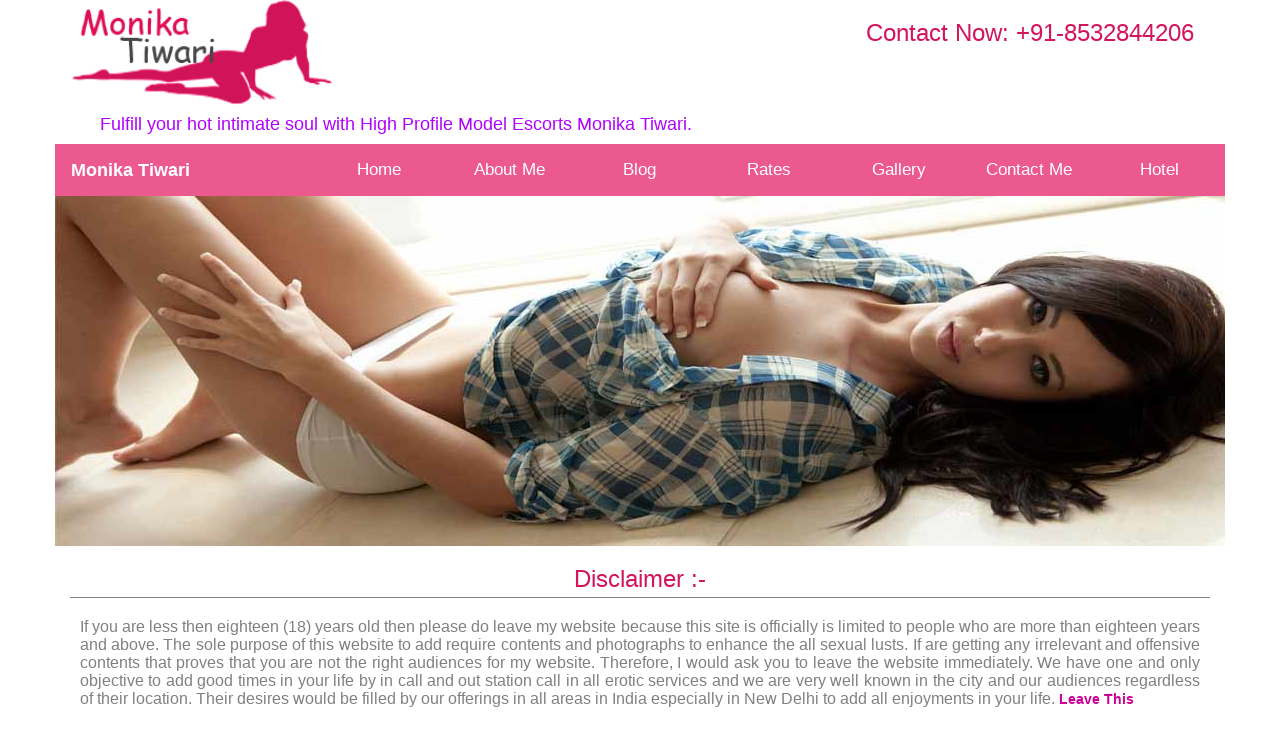

--- FILE ---
content_type: text/html
request_url: https://www.monika-tiwari.com/
body_size: 6240
content:
<!DOCTYPE html>
<html lang="en">
<head>
    <meta charset="utf-8">
    <meta http-equiv="X-UA-Compatible" content="IE=edge">
    <meta name="viewport" content="width=device-width, initial-scale=1">
    <meta name="google-site-verification" content="PSdJncZBnehEewQabjIraNVSsTye2rw3romfbq1FhzY" />
    <title>Delhi Independent Escorts Service - Monikatiwari</title>
    <meta name="description" content="Monika Tiwari who offer premium elite services as an independent escort in delhi for your dreamy private entertainment , call me +91-8532844206">
    <meta name="keywords" content="escorts, delhi escorts, escorts in delhi, delhi escort service, delhi call girl, independent Escorts in delhi, delhi escorts agency">
    <meta name="copyright" content="Monika Tiwari" />
    <meta name="Revisit-After" content="7 days">
    <meta name="expires" content="never" />
    <meta name="author" content="Monika Tiwari">
    <meta name="robots" content="index,follow" />
    <meta name="robots" content="ALL" />
    <meta name="GOOGLEBOT" content="index,follow" />
    <meta name="expires" content="never" />
    <meta name="geo.region" content="IN-Delhi" />
    <meta name="rating" content="general" />
    <meta name="distribution" content="global" />
    <script src="js/secure.js"></script>
    <link rel="icon" href="favicon.ico" />
    <link href="css/bootstrap.min.css" rel="stylesheet" />
    <script src="js/jquery.js"></script>
    <script src="js/bootstrap.min.js"></script>
    <link href="style.css" rel="stylesheet" />
    <script>
        (function (i, s, o, g, r, a, m) {
            i['GoogleAnalyticsObject'] = r; i[r] = i[r] || function () {
                (i[r].q = i[r].q || []).push(arguments)
            }, i[r].l = 1 * new Date(); a = s.createElement(o),
            m = s.getElementsByTagName(o)[0]; a.async = 1; a.src = g; m.parentNode.insertBefore(a, m)
        })(window, document, 'script', 'https://www.google-analytics.com/analytics.js', 'ga');

        ga('create', 'UA-99235154-1', 'auto');
        ga('send', 'pageview');

    </script>
</head>

<body>
    <div class="container">
        <div class="row">
            <div class="col-lg-3 col-md-4 col-xs-12 col-sm-4">
                <a href="index.html">
                    <img src="images/monika-logo.png" class="img-responsive" title="monika tiwari delhi escorts" alt="monika tiwari delhi escorts" /></a>
            </div>
            <div class="col-lg-5 col-md-4 col-xs-12 col-sm-4"></div>
            <div class="col-lg-4 col-md-4 col-xs-12 col-sm-4">
                <h3 class="text-center">Contact Now: +91-8532844206</h3>
            </div>
        </div>
    </div>
    <div class="container">
        <div class="row">
            <div class="col-lg-7 col-md-6 col-sm-6 col-xs-12">
                <h4 class="h4font-color">Fulfill your hot intimate soul with High Profile Model Escorts Monika Tiwari.</h4>
            </div>
            <div class="col-lg-5 col-md-6 col-sm-6 col-xs-12"></div>
        </div>
    </div>
    <div class="container">
        <div class="row">
            <nav class="navbar navbar-default">
                <div class="navbar-header">
                    <div class="navbar-toggle" data-toggle="collapse" data-target="#myNavbar">
                        <span class="icon-bar"></span>
                        <span class="icon-bar"></span>
                        <span class="icon-bar"></span>
                    </div>
                    <strong class="navbar-brand">Monika Tiwari</strong>
                </div>
                <div class="collapse navbar-collapse" id="myNavbar">
                    <ul class="nav navbar-nav navbar-right">
                        <li><a href="index.html">Home</a></li>
                        <li><a href="about.html">About Me</a></li>
                        <li><a href="blog/">Blog</a></li>
                        <li><a href="rates.html">Rates</a></li>
                        <li><a href="gallery.html">Gallery</a></li>
                        <li><a href="contact.html">Contact Me</a></li>
                        <li><a href="escorts-call-girls-in-hotel.html">Hotel</a></li>
                    </ul>
                </div>
            </nav>
        </div>
    </div>
    <div class="container">
        <div class="row">
            <div class="col-lg-12 col-xs-12 col-md-12 col-sm-12 mgpd">
                <img src="images/minika-tiwari.jpg" class="img-responsive" alt="Delhi Independent Escorts" title="Delhi Independent Escorts" />
            </div>
        </div>
    </div>
    <div class="container">
        <div class="row mg-buttom">
            <div class="col-lg-12 col-xs-12 col-md-12 col-sm-12">
                <h3 class="border">Disclaimer :-</h3>
                <p>If you are less then eighteen (18) years old then please do leave my website because this site is officially is limited to people who are more than eighteen years and above. The sole purpose of this website to add require contents and photographs to enhance the all sexual lusts. If are getting any irrelevant and offensive contents that proves that you are not the right audiences for my website. Therefore, I would ask you to leave the website immediately. We have one and only objective to add good times in your life by in call and out station call in all erotic services and we are very well known in the city and our audiences regardless of their location. Their desires would be filled by our offerings in all areas in India especially in New Delhi to add all enjoyments in your life. <span style="font-size: 14px;"><strong><a href="https://www.google.co.in/" style="color: #CC0099;">Leave This</a> </strong></span></p>
            </div>
        </div>
    </div>
    <div class="container">
        <div class="row">
            <div class="col-lg-12 col-xs-12 col-md-12 col-sm-12 mgpd">
                <h1 class="center">Welcome to <a href="index.html">Escorts in Delhi</a> Monika-tiwari.com</h1>
                <p>
                    Hi Dear, Welcome to my official Independent escort Service Provider in New Delhi, I'm your queen for good times and I always wanted to make
love with you as long you would like to be loved and learn the way you always wanted in your life. My name is Monika Tiwari from New Delhi 
and <a href="http://www.monika-tiwari.com"><strong>High profile Model Escorts</strong></a> in New Delhi for making all kind stunning events, product launch, 
making official parties as colorful or just for creating the best time and love making session based on your theme of celebration in the town
and out station, your all kind of need and desire surely going to get the real time companionship. I'm 22 year old and It's been 2 years that 
I have been making all kind of desired and objectives to be filled with right amount of desire in Mumbai and New Delhi I'm all available to itwithout making any single delay to your need. Being model I have very god on giving the all appealing thoughts and large amount of lust and Now 
I am inviting you to come and take me the place where you like to make love in day time, nigh time and or any special place where you that you 
would be more open with <strong><a href="http://www.monika-tiwari.com">delhi Escort</a></strong> and comfortable to make love with you such as 
Home, Apartments, Hotel or any core love making place, I would be all happy to visit, and if you would like from me to door to door service then I would be making all kind of your wishes filled without taking any denial act that you always wanted. Now If you have arrived to the city of making your business and events and official need to be attend then here you can also make your valuable and precious time most of it in the town and my all and every moves have core objectives to please you that to give the all VVIP , High Profile, Stylish, Hot and Sexual Quality of love making session with your where you can undress yourself to live, to love and to learn and My all high profile act such as taking hot bite and giving the support of making all possible desires to get the best care from my companionship to you in order to set yourself all high and pick of perfection to make love and love, it would not only meet your physical need but it would be getting the best place in your life as foot note to make love with your and you would love to remember the act that you have in your life and all stunning act to live and making love.
                </p>
                <h2>Female Model and Hot Delhi Independent Escorts</h2>
                <p>
                    Being Female I have got all the required the meal that not only ensure the best love making session with you and especially in all ages that you are 
thinking from me i.e., Head to heel to ensure the all right funding of making love with you in order to give the right amount of making all good times 
in your life. I have done my all educational and acting classes from Delhi University and I do belong from all high profile family and society where we 
always tend to do things and act that matter to speed the good times as much we can add the your life. Being female I do know the all signals that you 
do have to loved and I would ensure that you would have the all the same and all stunning act to make love with you from Independent escort from New Delhi. T
here is nothing as such act and desire that you would not get in your way to making all flexible and all remarkable love making session and I'm here to 
ensure and taking all possible responsibilities to make all good times in your way and my all P shape figure to make love with you in all friendly and 
entertaining that you are thinking to make love with me.  In other order I'm very much educated to understand your need and desire or any special
fantasies to make love with you for making all high quality of loving with you in New Delhi. Being Independent <a href="http://www.monika-tiwari.com"><strong>delhi escort service</strong></a> provider I do ensure all good times and desire get the best sweated act to please you in all ways and I would give the best matching contacts to plug and play in order to giving you the all administration control me during the session and making all new way of making love with your together.  As a Female I always wanted to be the queen of good times and Now I'm making the all possible moves that you into your desire and making all high quality of making love by playing and plugged all make port and ground of male ports same time if you would like to see in your session than you can get the all right amount of my act for giving the best exercise to your sparkling Harmon's to you as good times and my every act have one and only objective to please you the way you always wanted to live and celebrate on your life in all erotic format in New Delhi.
                </p>
                <h3>High Diva from modeling industries Escorts in Delhi</h3>
                <p>Being Model, I have been endorsing all kind of product as per Brands do have objectives in Mumbai and New Delhi. I have been associated with multiple modeling agencies in Mumbai and New Delhi to be accessible to the brand and clients to avail my all modeling portfolio and all station modeling catwalk and short term contacts I ?m always available to endorse in round the clock and very well known in the town for making all valuable and something new way to endorse the brand and any special need that you have in your life making all possible objectives to make love and give the best marketing act by advertising with all high profile and good looking educated models and much more. I'm not only beautiful in oneself but I'm have done all educated and acting classes to give the all quality at one time to you in all open and thrilling way to make good times, Being model I'm very much open to visit and go for out station and much more. Therefore, If you have anything and any act special act that you are thinking to live and to make your need most of it in all new way of ensuring the meeting you objectives then you can get the all toned amount in the session after session.</p>
                <h4>Looking for all high profile model Escort in Delhi</h4>
                <p>
                    Therefore, If you are searching and looking for all high profile model, Independent female escort and all educated and charming companionship in your
time then you have got me all and I would love to hear your need and you can contact me by giving the call me on my personal phone 
number +91 - 8532844206 and +91 - 8532844206 and share your need to me and I would ensure to give the best matching offering from my in 
your range to make love with your session and you can contact me for all kind of need such product launch, official need and any special
love making session in the town and much more to live and get the best matching quality of service in one session and thinking to go out
station to live the live with model, vacation, business trip, or any special sexual adventure then you can avail as instant you would get 
the all. So, Call me now and share what you are thinking to about me to make love and your lust would not only give the best outlook of 
celebration to make possible fundamental way to enhance your soul and objective in your all range and affordable in your life. Therefore, 
I'm not limited here to make love only but I would love to hear from your view, feedback and any special things you would like to add and update the
need in your upcoming bookings and much more with <strong><a href="http://www.monika-tiwari.com">independent escorts in delhi</a></strong>. 
So, I would be ensure to be dressed the right way to the theme you are having and thinking to make love with me. You can email me if you would like to get more details about of me and my limited offering to you and I would live to interact the all-digital way to make your need, objectives
                         and need if you have official and personal both.  Hereby I do confirm the all your need surely get the best match and my all safe and secure love
                         making session is the first matrix that I do ensure as per privacy because love making session is the act get the best flammable act when we get
                         all free lee love making session to ensure the create and make love by companionship mutually and it starts with you. So, now call me now and get
                         the act that have ultimate act and moves to make your life all pleasant and happier in your life and business live to give the entire love making 
                        session that you always wanted to live.
                </p>
                <h4>Associated with other Models Escorts Girls Contact: </h4>
                <p>
                    My connection in Modeling cum Independent <a href="http://www.monika-tiwari.com"><strong>High Profile Call girls in Delhi</strong></a>. Being Model I have been collection of good times makers and I do have 
                    all unlimited amount of love making friend who do have all girls to enhance your life making session and if you are thinking 
                    to have model,<strong><a href="http://www.monika-tiwari.com"> Female escorts in delhi</a></strong> all High Profile Call girls, Collage Girls or any special need you have then you can let me know, I would ensure that I and my friends from modeling and all independent escorts reach to the venue details within 30 minutes right after your call day to day night after night in New Delhi. Here are some of friend for your reference that you would like to get into for making your need and desire filled in all your way to make good love making derision. You can avail single and multiple as per your theme and celebration of your need to make your time most loving time in your life.
                </p>

            </div>
        </div>
    </div>

    <div class="container">
        <div class="row">
            <div class="col-lg-12 col-xs-12 col-md-12 col-sm-12 mgpd">
                <h2 class="border">Our Delhi Escorts Friends</h2>
            </div>
        </div>
    </div>
    <div class="container">
        <div class="row mg-buttom">
            <div class="col-lg-3 col-xs-6 col-md-6 col-sm-6">
                <a href="independent-escorts/shwetamahajan.html">
                    <img src="images/shweta-mahazan.jpg" class="img-responsive" title="Shweta mahajan Delhi Escorts" alt="Shweta mahajan Delhi Escorts" />
                </a>
                <div class="col-lg-12 col-xs-12 col-md-12 col-sm-12 bg">
                    <h5 class="center"><a href="independent-escorts/shwetamahajan.html">Shweta Mahajan </a>
                        <br />
                        Age:23<br />
                        <a href="#">Delhi Escorts</a></h5>

                </div>
            </div>
            <div class="col-lg-3 col-xs-6 col-md-6 col-sm-6">
                <a href="independent-escorts/royalangels.html">
                    <img src="images/female-escorts-in-delhi.jpg" class="img-responsive" title="Chandigarh Escorts" alt="Chandigarh Escorts" />
                </a>
                <div class="col-lg-12 col-xs-12 col-md-12 col-sm-12 bg">
                    <h5 class="center"><a href="independent-escorts/royalangels.html">Royal Angels </a>
                        <br />
                        Age:21<br />
                        <a href="#">Delhi Escorts</a></h5>

                </div>
            </div>
            <div class="col-lg-3 col-xs-6 col-md-6 col-sm-6">
                <a href="independent-escorts/harpreetkaur.html">
                    <img src="images/harpreet.jpg" class="img-responsive" title="Escorts in Delhi" alt="Escorts in Delhi" />
                </a>
                <div class="col-lg-12 col-xs-12 col-md-12 col-sm-12 bg">
                    <h5 class="center"><a href="independent-escorts/harpreetkaur.html">HarPreet Kaur </a>
                        <br />
                        Age:24<br />
                        <a href="#">Escorts in Chandigarh </a></h5>

                </div>
            </div>
            <div class="col-lg-3 col-xs-6 col-md-6 col-sm-6">
                <a href="independent-escorts/ashnaimittal.html">
                    <img src="images/ashnaimittal2.jpg" class="img-responsive" title="Hyderabad Escorts" alt="Hyderabad Escorts" /></a>
                <div class="col-lg-12 col-xs-12 col-md-12 col-sm-12 bg">
                    <h5 class="center"><a href="independent-escorts/ashnaimittal.html">Ashnai Mittal </a>
                        <br />
                        Age:20<br />
                        <a href="#">Hyderabad Escorts </a></h5>

                </div>
            </div>
        </div>
    </div>
    <div class="container">
        <div class="row mg-buttom">
            <div class="col-lg-3 col-xs-6 col-md-6 col-sm-6">
                <a href="independent-escorts/geetagrewal.html">
                    <img src="images/geetra.jpg" class="img-responsive" title="Delhi call Girl Escorts" alt="Delhi call Girl Escorts" />
                </a>
                <div class="col-lg-12 col-xs-12 col-md-12 col-sm-12 bg">
                    <h5 class="center"><a href="independent-escorts/geetagrewal.html">Lovely Rani</a>
                        <br />
                        Age:25<br />
                        <a href="#">Delhi Escorts </a></h5>

                </div>
            </div>
            <div class="col-lg-3 col-xs-6 col-md-6 col-sm-6">

                <a href="independent-escorts/shreyasehgal.html">
                    <img src="images/shreyasehgal.jpg" class="img-responsive" title="Delhi independent Escorts" alt="Delhi independent Escorts" />
                </a>
                <div class="col-lg-12 col-xs-12 col-md-12 col-sm-12 bg">
                    <h5 class="center"><a href="independent-escorts/shreyasehgal.html">Shreya Sehgal </a>
                        <br />
                        Age:25<br />
                        <a href="#">Lucknow Escorts </a></h5>

                </div>
            </div>
            <div class="col-lg-3 col-xs-6 col-md-6 col-sm-6">
                <a href="independent-escorts/janie.html">
                    <img src="images/janie.jpg" class="img-responsive" title="Gurgaon escorts" alt="Gurgaon escorts" />
                </a>
                <div class="col-lg-12 col-xs-12 col-md-12 col-sm-12 bg">
                    <h5 class="center"><a href="independent-escorts/janie.html">Janie </a>
                        <br />
                        Age:27<br />
                        <a href="#">Mumbai Escorts</a></h5>

                </div>
            </div>
            <div class="col-lg-3 col-xs-6 col-md-6 col-sm-6">
                <a href="independent-escorts/manvikakkar.html">
                    <img src="images/manvikakkar.jpg" class="img-responsive" title="Escorts in mumbai" alt="Escorts in mumbai" />
                </a>
                <div class="col-lg-12 col-xs-12 col-md-12 col-sm-12 bg">
                    <h5 class="center"><a href="independent-escorts/manvikakkar.html">Manvi Kakkar </a>
                        <br />
                        Age:23<br />
                        <a href="#">Bangalore Escorts</a></h5>

                </div>

            </div>
        </div>
    </div>
    <div class="container">
        <div class="row mg-buttom">

            <div class="col-lg-3 col-xs-6 col-md-6 col-sm-6">
                <a href="independent-escorts/poonamgupta.html">
                    <img src="images/poonamgupta.jpg" class="img-responsive" title="delhi Escort" alt="delhi Escort" />
                </a>
                <div class="col-lg-12 col-xs-12 col-md-12 col-sm-12 bg">
                    <h5 class="center"><a href="independent-escorts/poonamgupta.html">Poonam Gupta</a>
                        <br />
                        Age:24<br />
                        <a href="#">Mumbai Escort</a></h5>
                </div>
            </div>
            <div class="col-lg-3 col-xs-6 col-md-6 col-sm-6 ">
                <a href="independent-escorts/yalghis.html">
                    <img src="images/yalgish.jpg" class="img-responsive" title="Delhi independent Escorts" alt="Delhi independent Escorts" />
                </a>
                <div class="col-lg-12 col-xs-12 col-md-12 col-sm-12 bg">
                    <h5 class="center"><a href="independent-escorts/yalghis.html">Yalghis</a>
                        <br />
                        Age - 26<br />
                        <a href="#">Aerocity Escorts </a></h5>
                </div>
            </div>
            <div class="col-lg-3 col-xs-6 col-md-6 col-sm-6">
                <a href="independent-escorts/seny.html">
                    <img src="images/seny.jpg" class="img-responsive" title="delhi escorts club" alt="delhi escorts club" />
                </a>
                <div class="col-lg-12 col-xs-12 col-md-12 col-sm-12 bg">
                    <h5 class="center"><a href="independent-escorts/seny.html">seny</a>
                        <br />
                        Age - 26<br />
                        <a href="#">Chandigarh Escorts</a></h5>
                </div>

            </div>
            <div class="col-lg-3 col-xs-6 col-md-6 col-sm-6">
                <a href="independent-escorts/parmilajha.html">
                    <img src="images/parmilajha.jpg" class="img-responsive" title="Escorts in Gurgaon" alt="Escorts in Gurgaon" />
                </a>
                <div class="col-lg-12 col-xs-12 col-md-12 col-sm-12 bg">
                    <h5 class="center"><a href="independent-escorts/parmilajha.html">Parmila Jha </a>
                        <br />
                        Age:20<br />
                        <a href="#">Delhi Call Girls</a></h5>
                </div>
            </div>
        </div>
    </div>

    <div class="container">
        <div class="row mg-button1">
            <div class="col-lg-12 col-xs-12 col-sm-12 col-md-12">
                <ul class="city">
                   
                    <li><a href="escorts-in-city/Hyderabad-Escort-Service.html">Hyderabad Escorts</a></li>
                    <li><a href="escorts-in-city/Noida-Escorts-Girl.html">Noida Escorts Girl</a></li>
                    <li><a href="escorts-in-city/call-girls-in-delhi.html">Call Girls In Delhi</a></li>
                    <li><a href="escorts-in-city/Ghaziabad-Escorts.html">Ghaziabad Escorts</a></li>
                    <li><a href="escorts-in-city/Faridabad-Escorts.html">Faridabad Escorts</a></li>
                    <li><a href="escorts-in-city/House-Wife-Escorts.html">House Wife Escorts</a></li>
                    <li><a href="escorts-in-city/Gurgaon-Escorts.html">Gurgaon Escorts</a></li>
                    <li><a href="escorts-in-city/Mahipalpur-Escorts.html">Mahipalpur Escorts</a></li>
                    <li><a href="escorts-in-city/Karol-Bagh-Escorts.html">Karol Bagh Escorts</a></li>
                    <li><a href="friends.html">Friends</a></li>
                    <li><a href="escorts-in-city/paharganj-escorts.html">Paharganj Escorts</a></li>
                    <li><a href="escorts-in-city/Connaught-Place-Escorts.html">Connaught Place Escorts</a></li>
                    <li><a href="escorts-in-city/Chanakyapuri-Escorts.html">Chanakyapuri Escorts</a></li>
                    <li><a href="escorts-in-city/Dwarka-Escorts.html">Dwarka Escorts</a></li>
                </ul>
            </div>
        </div>
    </div>
<div class="container-fluid fotter">
<div class="container">
<div class="row">
<div class="col-lg-12 col-sm-12 col-xs-12 col-md-12">
<h4 class="center white">Copyright &copy; and Designed By <a href="http://www.monika-tiwari.com"><strong class="footcolor">Delhi Escorts</strong></a></h4>
</div></div>
</div></div>
    <div class="container-fluid fotter">
        <div class="container">
            <div class="row">
              <div class="col-lg-12 col-sm-12 col-xs-12 col-md-12">
                    <h5 class="center padd"><a href="sitemap.html" class="white">Sitemap</a> <a href="ror.xml" class="white">ROR</a> <a href="sitemap.xml" class="white">XML-Sitemap</a></h5>
                </div>
            </div>
        </div>
    </div>
</body>
</html>


--- FILE ---
content_type: text/css
request_url: https://www.monika-tiwari.com/css/bootstrap.min.css
body_size: 18575
content:

html {
font-family : sans-serif;
}
body {
margin : 0;
}
article, aside, details, figcaption, figure, footer, header, hgroup, main, menu, nav, section, summary {
display : block;
}
audio, canvas, progress, video {
display : inline-block;
vertical-align : baseline;
}
audio:not([controls]) {
display : none;
height : 0;
}
[hidden], template {
display : none;
}
a {
background-color : transparent;
}
a:active, a:hover {
outline : 0;
}
abbr[title] {
border-bottom : 1px dotted;
}
b, strong {
font-weight : 700;
}
dfn {
font-style : italic;
}
h1 {
margin : 0.67em 0;
font-size : 2em;
}
mark {
color : #000;
background : #ff0;
}
small {
font-size : 80%;
}
sub, sup {
position : relative;
font-size : 75%;
line-height : 0;
vertical-align : baseline;
}
sup {
top : -0.5em;
}
sub {
bottom : -0.25em;
}
img {
border : 0;
}
svg:not(:root) {
overflow : hidden;
}
figure {
margin : 1em 40px;
}
hr {
height : 0;
box-sizing : content-box;
}
pre {
overflow : auto;
}
code, kbd, pre, samp {
font-family : monospace, monospace;
font-size : 1em;
}
button, input, optgroup, select, textarea {
margin : 0;
font : inherit;
color : inherit;
}
button {
overflow : visible;
}
button, select {
text-transform : none;
}
button, html input[type="button"], input[type="reset"], input[type="submit"] {
cursor : pointer;
}
button[disabled], html input[disabled] {
cursor : default;
}

input {
line-height : normal;
}
input[type="checkbox"], input[type="radio"] {
box-sizing : border-box;
padding : 0;
}


fieldset {
padding : 0.35em 0.625em 0.75em;
margin : 0 2px;
border : silver solid 1px;
}
legend {
padding : 0;
border : 0;
}
textarea {
overflow : auto;
}
optgroup {
font-weight : 700;
}
table {
border-spacing : 0;
border-collapse : collapse;
}
td, th {
padding : 0;
}
@media print {
*, :after, :before {
color : #000 !important ;
text-shadow : none !important ;
background : 0 0 !important ;
box-shadow : none !important ;
}
a, a:visited {
text-decoration : underline;
}
a[href]:after {
content : " (" attr(href) ")";
}
abbr[title]:after {
content : " (" attr(title) ")";
}
a[href^="javascript:"]:after, a[href^="#"]:after {
content : "";
}
blockquote, pre {
border : #999 solid 1px;
page-break-inside : avoid;
}
thead {
display : table-header-group;
}
img, tr {
page-break-inside : avoid;
}
img {
max-width : 100% !important ;
}
h2, h3, p {
orphans : 3;
widows : 3;
}
h2, h3 {
page-break-after : avoid;
}
.navbar {
display : none;
}
.btn > .caret, .dropup > .btn > .caret {
border-top-color : #000 !important ;
}
.label {
border : #000 solid 1px;
}
.table {
border-collapse : collapse !important ;
}
.table td, .table th {
background-color : #fff !important ;
}
.table-bordered td, .table-bordered th {
border : #ddd solid 1px !important ;
}
}


.glyphicon-asterisk:before {
content : "\002a";
}
.glyphicon-plus:before {
content : "\002b";
}
.glyphicon-eur:before, .glyphicon-euro:before {
content : "\20ac";
}
.glyphicon-minus:before {
content : "\2212";
}
.glyphicon-cloud:before {
content : "\2601";
}
.glyphicon-envelope:before {
content : "\2709";
}
.glyphicon-pencil:before {
content : "\270f";
}
.glyphicon-glass:before {
content : "\e001";
}
.glyphicon-music:before {
content : "\e002";
}
.glyphicon-search:before {
content : "\e003";
}
.glyphicon-heart:before {
content : "\e005";
}
.glyphicon-star:before {
content : "\e006";
}
.glyphicon-star-empty:before {
content : "\e007";
}
.glyphicon-user:before {
content : "\e008";
}
.glyphicon-film:before {
content : "\e009";
}
.glyphicon-th-large:before {
content : "\e010";
}
.glyphicon-th:before {
content : "\e011";
}
.glyphicon-th-list:before {
content : "\e012";
}
.glyphicon-ok:before {
content : "\e013";
}
.glyphicon-remove:before {
content : "\e014";
}
.glyphicon-zoom-in:before {
content : "\e015";
}
.glyphicon-zoom-out:before {
content : "\e016";
}
.glyphicon-off:before {
content : "\e017";
}
.glyphicon-signal:before {
content : "\e018";
}
.glyphicon-cog:before {
content : "\e019";
}
.glyphicon-trash:before {
content : "\e020";
}
.glyphicon-home:before {
content : "\e021";
}
.glyphicon-file:before {
content : "\e022";
}
.glyphicon-time:before {
content : "\e023";
}
.glyphicon-road:before {
content : "\e024";
}
.glyphicon-download-alt:before {
content : "\e025";
}
.glyphicon-download:before {
content : "\e026";
}
.glyphicon-upload:before {
content : "\e027";
}
.glyphicon-inbox:before {
content : "\e028";
}
.glyphicon-play-circle:before {
content : "\e029";
}
.glyphicon-repeat:before {
content : "\e030";
}
.glyphicon-refresh:before {
content : "\e031";
}
.glyphicon-list-alt:before {
content : "\e032";
}
.glyphicon-lock:before {
content : "\e033";
}
.glyphicon-flag:before {
content : "\e034";
}
.glyphicon-headphones:before {
content : "\e035";
}
.glyphicon-volume-off:before {
content : "\e036";
}
.glyphicon-volume-down:before {
content : "\e037";
}
.glyphicon-volume-up:before {
content : "\e038";
}
.glyphicon-qrcode:before {
content : "\e039";
}
.glyphicon-barcode:before {
content : "\e040";
}
.glyphicon-tag:before {
content : "\e041";
}
.glyphicon-tags:before {
content : "\e042";
}
.glyphicon-book:before {
content : "\e043";
}
.glyphicon-bookmark:before {
content : "\e044";
}
.glyphicon-print:before {
content : "\e045";
}
.glyphicon-camera:before {
content : "\e046";
}
.glyphicon-font:before {
content : "\e047";
}
.glyphicon-bold:before {
content : "\e048";
}
.glyphicon-italic:before {
content : "\e049";
}
.glyphicon-text-height:before {
content : "\e050";
}
.glyphicon-text-width:before {
content : "\e051";
}
.glyphicon-align-left:before {
content : "\e052";
}
.glyphicon-align-center:before {
content : "\e053";
}
.glyphicon-align-right:before {
content : "\e054";
}
.glyphicon-align-justify:before {
content : "\e055";
}
.glyphicon-list:before {
content : "\e056";
}
.glyphicon-indent-left:before {
content : "\e057";
}
.glyphicon-indent-right:before {
content : "\e058";
}
.glyphicon-facetime-video:before {
content : "\e059";
}
.glyphicon-picture:before {
content : "\e060";
}
.glyphicon-map-marker:before {
content : "\e062";
}
.glyphicon-adjust:before {
content : "\e063";
}
.glyphicon-tint:before {
content : "\e064";
}
.glyphicon-edit:before {
content : "\e065";
}
.glyphicon-share:before {
content : "\e066";
}
.glyphicon-check:before {
content : "\e067";
}
.glyphicon-move:before {
content : "\e068";
}
.glyphicon-step-backward:before {
content : "\e069";
}
.glyphicon-fast-backward:before {
content : "\e070";
}
.glyphicon-backward:before {
content : "\e071";
}
.glyphicon-play:before {
content : "\e072";
}
.glyphicon-pause:before {
content : "\e073";
}
.glyphicon-stop:before {
content : "\e074";
}
.glyphicon-forward:before {
content : "\e075";
}
.glyphicon-fast-forward:before {
content : "\e076";
}
.glyphicon-step-forward:before {
content : "\e077";
}
.glyphicon-eject:before {
content : "\e078";
}
.glyphicon-chevron-left:before {
content : "\e079";
}
.glyphicon-chevron-right:before {
content : "\e080";
}
.glyphicon-plus-sign:before {
content : "\e081";
}
.glyphicon-minus-sign:before {
content : "\e082";
}
.glyphicon-remove-sign:before {
content : "\e083";
}
.glyphicon-ok-sign:before {
content : "\e084";
}
.glyphicon-question-sign:before {
content : "\e085";
}
.glyphicon-info-sign:before {
content : "\e086";
}
.glyphicon-screenshot:before {
content : "\e087";
}
.glyphicon-remove-circle:before {
content : "\e088";
}
.glyphicon-ok-circle:before {
content : "\e089";
}
.glyphicon-ban-circle:before {
content : "\e090";
}
.glyphicon-arrow-left:before {
content : "\e091";
}
.glyphicon-arrow-right:before {
content : "\e092";
}
.glyphicon-arrow-up:before {
content : "\e093";
}
.glyphicon-arrow-down:before {
content : "\e094";
}
.glyphicon-share-alt:before {
content : "\e095";
}
.glyphicon-resize-full:before {
content : "\e096";
}
.glyphicon-resize-small:before {
content : "\e097";
}
.glyphicon-exclamation-sign:before {
content : "\e101";
}
.glyphicon-gift:before {
content : "\e102";
}
.glyphicon-leaf:before {
content : "\e103";
}
.glyphicon-fire:before {
content : "\e104";
}
.glyphicon-eye-open:before {
content : "\e105";
}
.glyphicon-eye-close:before {
content : "\e106";
}
.glyphicon-warning-sign:before {
content : "\e107";
}
.glyphicon-plane:before {
content : "\e108";
}
.glyphicon-calendar:before {
content : "\e109";
}
.glyphicon-random:before {
content : "\e110";
}
.glyphicon-comment:before {
content : "\e111";
}
.glyphicon-magnet:before {
content : "\e112";
}
.glyphicon-chevron-up:before {
content : "\e113";
}
.glyphicon-chevron-down:before {
content : "\e114";
}
.glyphicon-retweet:before {
content : "\e115";
}
.glyphicon-shopping-cart:before {
content : "\e116";
}
.glyphicon-folder-close:before {
content : "\e117";
}
.glyphicon-folder-open:before {
content : "\e118";
}
.glyphicon-resize-vertical:before {
content : "\e119";
}
.glyphicon-resize-horizontal:before {
content : "\e120";
}
.glyphicon-hdd:before {
content : "\e121";
}
.glyphicon-bullhorn:before {
content : "\e122";
}
.glyphicon-bell:before {
content : "\e123";
}
.glyphicon-certificate:before {
content : "\e124";
}
.glyphicon-thumbs-up:before {
content : "\e125";
}
.glyphicon-thumbs-down:before {
content : "\e126";
}
.glyphicon-hand-right:before {
content : "\e127";
}
.glyphicon-hand-left:before {
content : "\e128";
}
.glyphicon-hand-up:before {
content : "\e129";
}
.glyphicon-hand-down:before {
content : "\e130";
}
.glyphicon-circle-arrow-right:before {
content : "\e131";
}
.glyphicon-circle-arrow-left:before {
content : "\e132";
}
.glyphicon-circle-arrow-up:before {
content : "\e133";
}
.glyphicon-circle-arrow-down:before {
content : "\e134";
}
.glyphicon-globe:before {
content : "\e135";
}
.glyphicon-wrench:before {
content : "\e136";
}
.glyphicon-tasks:before {
content : "\e137";
}
.glyphicon-filter:before {
content : "\e138";
}
.glyphicon-briefcase:before {
content : "\e139";
}
.glyphicon-fullscreen:before {
content : "\e140";
}
.glyphicon-dashboard:before {
content : "\e141";
}
.glyphicon-paperclip:before {
content : "\e142";
}
.glyphicon-heart-empty:before {
content : "\e143";
}
.glyphicon-link:before {
content : "\e144";
}
.glyphicon-phone:before {
content : "\e145";
}
.glyphicon-pushpin:before {
content : "\e146";
}
.glyphicon-usd:before {
content : "\e148";
}
.glyphicon-gbp:before {
content : "\e149";
}
.glyphicon-sort:before {
content : "\e150";
}
.glyphicon-sort-by-alphabet:before {
content : "\e151";
}
.glyphicon-sort-by-alphabet-alt:before {
content : "\e152";
}
.glyphicon-sort-by-order:before {
content : "\e153";
}
.glyphicon-sort-by-order-alt:before {
content : "\e154";
}
.glyphicon-sort-by-attributes:before {
content : "\e155";
}
.glyphicon-sort-by-attributes-alt:before {
content : "\e156";
}
.glyphicon-unchecked:before {
content : "\e157";
}
.glyphicon-expand:before {
content : "\e158";
}
.glyphicon-collapse-down:before {
content : "\e159";
}
.glyphicon-collapse-up:before {
content : "\e160";
}
.glyphicon-log-in:before {
content : "\e161";
}
.glyphicon-flash:before {
content : "\e162";
}
.glyphicon-log-out:before {
content : "\e163";
}
.glyphicon-new-window:before {
content : "\e164";
}
.glyphicon-record:before {
content : "\e165";
}
.glyphicon-save:before {
content : "\e166";
}
.glyphicon-open:before {
content : "\e167";
}
.glyphicon-saved:before {
content : "\e168";
}
.glyphicon-import:before {
content : "\e169";
}
.glyphicon-export:before {
content : "\e170";
}
.glyphicon-send:before {
content : "\e171";
}
.glyphicon-floppy-disk:before {
content : "\e172";
}
.glyphicon-floppy-saved:before {
content : "\e173";
}
.glyphicon-floppy-remove:before {
content : "\e174";
}
.glyphicon-floppy-save:before {
content : "\e175";
}
.glyphicon-floppy-open:before {
content : "\e176";
}
.glyphicon-credit-card:before {
content : "\e177";
}
.glyphicon-transfer:before {
content : "\e178";
}
.glyphicon-cutlery:before {
content : "\e179";
}
.glyphicon-header:before {
content : "\e180";
}
.glyphicon-compressed:before {
content : "\e181";
}
.glyphicon-earphone:before {
content : "\e182";
}
.glyphicon-phone-alt:before {
content : "\e183";
}
.glyphicon-tower:before {
content : "\e184";
}
.glyphicon-stats:before {
content : "\e185";
}
.glyphicon-sd-video:before {
content : "\e186";
}
.glyphicon-hd-video:before {
content : "\e187";
}
.glyphicon-subtitles:before {
content : "\e188";
}
.glyphicon-sound-stereo:before {
content : "\e189";
}
.glyphicon-sound-dolby:before {
content : "\e190";
}
.glyphicon-sound-5-1:before {
content : "\e191";
}
.glyphicon-sound-6-1:before {
content : "\e192";
}
.glyphicon-sound-7-1:before {
content : "\e193";
}
.glyphicon-copyright-mark:before {
content : "\e194";
}
.glyphicon-registration-mark:before {
content : "\e195";
}
.glyphicon-cloud-download:before {
content : "\e197";
}
.glyphicon-cloud-upload:before {
content : "\e198";
}
.glyphicon-tree-conifer:before {
content : "\e199";
}
.glyphicon-tree-deciduous:before {
content : "\e200";
}
.glyphicon-cd:before {
content : "\e201";
}
.glyphicon-save-file:before {
content : "\e202";
}
.glyphicon-open-file:before {
content : "\e203";
}
.glyphicon-level-up:before {
content : "\e204";
}
.glyphicon-copy:before {
content : "\e205";
}
.glyphicon-paste:before {
content : "\e206";
}
.glyphicon-alert:before {
content : "\e209";
}
.glyphicon-equalizer:before {
content : "\e210";
}
.glyphicon-king:before {
content : "\e211";
}
.glyphicon-queen:before {
content : "\e212";
}
.glyphicon-pawn:before {
content : "\e213";
}
.glyphicon-bishop:before {
content : "\e214";
}
.glyphicon-knight:before {
content : "\e215";
}
.glyphicon-baby-formula:before {
content : "\e216";
}
.glyphicon-tent:before {
content : "\26fa";
}
.glyphicon-blackboard:before {
content : "\e218";
}
.glyphicon-bed:before {
content : "\e219";
}
.glyphicon-apple:before {
content : "\f8ff";
}
.glyphicon-erase:before {
content : "\e221";
}
.glyphicon-hourglass:before {
content : "\231b";
}
.glyphicon-lamp:before {
content : "\e223";
}
.glyphicon-duplicate:before {
content : "\e224";
}
.glyphicon-piggy-bank:before {
content : "\e225";
}
.glyphicon-scissors:before {
content : "\e226";
}
.glyphicon-bitcoin:before {
content : "\e227";
}
.glyphicon-btc:before {
content : "\e227";
}
.glyphicon-xbt:before {
content : "\e227";
}
.glyphicon-yen:before {
content : "\00a5";
}
.glyphicon-jpy:before {
content : "\00a5";
}
.glyphicon-ruble:before {
content : "\20bd";
}
.glyphicon-rub:before {
content : "\20bd";
}
.glyphicon-scale:before {
content : "\e230";
}
.glyphicon-ice-lolly:before {
content : "\e231";
}
.glyphicon-ice-lolly-tasted:before {
content : "\e232";
}
.glyphicon-education:before {
content : "\e233";
}
.glyphicon-option-horizontal:before {
content : "\e234";
}
.glyphicon-option-vertical:before {
content : "\e235";
}
.glyphicon-menu-hamburger:before {
content : "\e236";
}
.glyphicon-modal-window:before {
content : "\e237";
}
.glyphicon-oil:before {
content : "\e238";
}
.glyphicon-grain:before {
content : "\e239";
}
.glyphicon-sunglasses:before {
content : "\e240";
}
.glyphicon-text-size:before {
content : "\e241";
}
.glyphicon-text-color:before {
content : "\e242";
}
.glyphicon-text-background:before {
content : "\e243";
}
.glyphicon-object-align-top:before {
content : "\e244";
}
.glyphicon-object-align-bottom:before {
content : "\e245";
}
.glyphicon-object-align-horizontal:before {
content : "\e246";
}
.glyphicon-object-align-left:before {
content : "\e247";
}
.glyphicon-object-align-vertical:before {
content : "\e248";
}
.glyphicon-object-align-right:before {
content : "\e249";
}
.glyphicon-triangle-right:before {
content : "\e250";
}
.glyphicon-triangle-left:before {
content : "\e251";
}
.glyphicon-triangle-bottom:before {
content : "\e252";
}
.glyphicon-triangle-top:before {
content : "\e253";
}
.glyphicon-console:before {
content : "\e254";
}
.glyphicon-superscript:before {
content : "\e255";
}
.glyphicon-subscript:before {
content : "\e256";
}
.glyphicon-menu-left:before {
content : "\e257";
}
.glyphicon-menu-right:before {
content : "\e258";
}
.glyphicon-menu-down:before {
content : "\e259";
}
.glyphicon-menu-up:before {
content : "\e260";
}
* {
box-sizing : border-box;
}
:after, :before {
box-sizing : border-box;
}


button, input, select, textarea {
font-family : inherit;
font-size : inherit;
line-height : inherit;
}
a {
color : #337ab7;
text-decoration : none;
}
a:focus, a:hover {
color : #23527c;
text-decoration : underline;
}
a:focus {
outline-offset : -2px;
}
figure {
margin : 0;
}
img {
vertical-align : middle;
}
.carousel-inner > .item > a > img, .carousel-inner > .item > img, .img-responsive, .thumbnail a > img, .thumbnail > img {
display : block;
max-width : 100%;
height : auto;
}
.img-rounded {
border-radius : 6px;
}
.img-thumbnail {
display : inline-block;
max-width : 100%;
height : auto;
padding : 4px;
line-height : 1.42857143;
background-color : #fff;
border : #ddd solid 1px;
border-radius : 4px;
transition : all 0.2s ease-in-out;
}
.img-circle {
border-radius : 50%;
}
hr {
margin-top : 20px;
margin-bottom : 20px;
border : 0;
border-top : 1px solid #eee;
}
.sr-only {
position : absolute;
width : 1px;
height : 1px;
padding : 0;
margin : -1px;
overflow : hidden;
clip : rect(0,0,0,0);
border : 0;
}
.sr-only-focusable:active, .sr-only-focusable:focus {
position : static;
width : auto;
height : auto;
margin : 0;
overflow : visible;
clip : auto;
}
[role="button"] {
cursor : pointer;
}
.h1, .h2, .h3, .h4, .h5, .h6, h1, h2, h3, h4, h5, h6 {
font-family : inherit;
font-weight : 500;
line-height : 1.1;
color : inherit;
}
.h1 .small, .h1 small, .h2 .small, .h2 small, .h3 .small, .h3 small, .h4 .small, .h4 small, .h5 .small, .h5 small, .h6 .small, .h6 small, h1 .small, h1 small, h2 .small, h2 small, h3 .small, h3 small, h4 .small, h4 small, h5 .small, h5 small, h6 .small, h6 small {
font-weight : 400;
line-height : 1;
color : #777;
}
.h1, .h2, .h3, h1, h2, h3 {
margin-top : 20px;
margin-bottom : 10px;
}
.h1 .small, .h1 small, .h2 .small, .h2 small, .h3 .small, .h3 small, h1 .small, h1 small, h2 .small, h2 small, h3 .small, h3 small {
font-size : 65%;
}
.h4, .h5, .h6, h4, h5, h6 {
margin-top : 10px;
margin-bottom : 10px;
}
.h4 .small, .h4 small, .h5 .small, .h5 small, .h6 .small, .h6 small, h4 .small, h4 small, h5 .small, h5 small, h6 .small, h6 small {
font-size : 75%;
}
.h1, h1 {
font-size : 36px;
}
.h2, h2 {
font-size : 30px;
}
.h3, h3 {
font-size : 24px;
}
.h4, h4 {
font-size : 18px;
}
.h5, h5 {
font-size : 14px;
}
.h6, h6 {
font-size : 12px;
}
p {
margin : 0 0 10px;
}
.lead {
margin-bottom : 20px;
font-size : 16px;
font-weight : 300;
line-height : 1.4;
}
@media (min-width:768px) {
.lead {
font-size : 21px;
}
}
.small, small {
font-size : 85%;
}
.mark, mark {
padding : 0.2em;
background-color : #fcf8e3;
}
.text-left {
text-align : left;
}
.text-right {
text-align : right;
}
.text-center {
text-align : center;
}
.text-justify {
text-align : justify;
}
.text-nowrap {
white-space : nowrap;
}
.text-lowercase {
text-transform : lowercase;
}
.text-uppercase {
text-transform : uppercase;
}
.text-capitalize {
text-transform : capitalize;
}
.text-muted {
color : #777;
}
.text-primary {
color : #337ab7;
}
a.text-primary:focus, a.text-primary:hover {
color : #286090;
}
.text-success {
color : #3c763d;
}
a.text-success:focus, a.text-success:hover {
color : #2b542c;
}
.text-info {
color : #31708f;
}
a.text-info:focus, a.text-info:hover {
color : #245269;
}
.text-warning {
color : #8a6d3b;
}
a.text-warning:focus, a.text-warning:hover {
color : #66512c;
}
.text-danger {
color : #a94442;
}
a.text-danger:focus, a.text-danger:hover {
color : #843534;
}
.bg-primary {
color : #fff;
background-color : #337ab7;
}
a.bg-primary:focus, a.bg-primary:hover {
background-color : #286090;
}
.bg-success {
background-color : #dff0d8;
}
a.bg-success:focus, a.bg-success:hover {
background-color : #c1e2b3;
}
.bg-info {
background-color : #d9edf7;
}
a.bg-info:focus, a.bg-info:hover {
background-color : #afd9ee;
}
.bg-warning {
background-color : #fcf8e3;
}
a.bg-warning:focus, a.bg-warning:hover {
background-color : #f7ecb5;
}
.bg-danger {
background-color : #f2dede;
}
a.bg-danger:focus, a.bg-danger:hover {
background-color : #e4b9b9;
}
.page-header {
padding-bottom : 9px;
margin : 40px 0 20px;
border-bottom : 1px solid #eee;
}
ol, ul {
margin-top : 0;
margin-bottom : 10px;
}
ol ol, ol ul, ul ol, ul ul {
margin-bottom : 0;
}
.list-unstyled {
padding-left : 0;
list-style : none;
}
.list-inline {
padding-left : 0;
margin-left : -5px;
list-style : none;
}
.list-inline > li {
display : inline-block;
padding-right : 5px;
padding-left : 5px;
}
dl {
margin-top : 0;
margin-bottom : 20px;
}
dd, dt {
line-height : 1.42857143;
}
dt {
font-weight : 700;
}
dd {
margin-left : 0;
}
@media (min-width:768px) {
.dl-horizontal dt {
float : left;
width : 160px;
overflow : hidden;
clear : left;
text-align : right;
text-overflow : ellipsis;
white-space : nowrap;
}
.dl-horizontal dd {
margin-left : 180px;
}
}
abbr[data-original-title], abbr[title] {
cursor : help;
border-bottom : 1px dotted #777;
}
.initialism {
font-size : 90%;
text-transform : uppercase;
}
blockquote {
padding : 10px 20px;
margin : 0 0 20px;
font-size : 17.5px;
border-left : 5px solid #eee;
}
blockquote ol:last-child, blockquote p:last-child, blockquote ul:last-child {
margin-bottom : 0;
}
blockquote .small, blockquote footer, blockquote small {
display : block;
font-size : 80%;
line-height : 1.42857143;
color : #777;
}
blockquote .small:before, blockquote footer:before, blockquote small:before {
content : '\2014 \00A0';
}
.blockquote-reverse, blockquote.pull-right {
padding-right : 15px;
padding-left : 0;
text-align : right;
border-right : 5px solid #eee;
border-left : 0;
}
.blockquote-reverse .small:before, .blockquote-reverse footer:before, .blockquote-reverse small:before, blockquote.pull-right .small:before, blockquote.pull-right footer:before, blockquote.pull-right small:before {
content : '';
}
.blockquote-reverse .small:after, .blockquote-reverse footer:after, .blockquote-reverse small:after, blockquote.pull-right .small:after, blockquote.pull-right footer:after, blockquote.pull-right small:after {
content : '\00A0 \2014';
}
address {
margin-bottom : 20px;
font-style : normal;
line-height : 1.42857143;
}
code, kbd, pre, samp {
font-family : Menlo, Monaco, Consolas, "Courier New", monospace;
}
code {
padding : 2px 4px;
font-size : 90%;
color : #c7254e;
background-color : #f9f2f4;
border-radius : 4px;
}
kbd {
padding : 2px 4px;
font-size : 90%;
color : #fff;
background-color : #333;
border-radius : 3px;
box-shadow : 0 -1px 0 rgba(0, 0, 0, 0.25) inset;
}
kbd kbd {
padding : 0;
font-size : 100%;
font-weight : 700;
box-shadow : none;
}
pre {
display : block;
padding : 9.5px;
margin : 0 0 10px;
font-size : 13px;
line-height : 1.42857143;
color : #333;
word-break : break-all;
overflow-wrap : break-word;
background-color : #f5f5f5;
border : #ccc solid 1px;
border-radius : 4px;
}
pre code {
padding : 0;
font-size : inherit;
color : inherit;
white-space : pre-wrap;
background-color : transparent;
border-radius : 0;
}
.pre-scrollable {
max-height : 340px;
overflow-y : scroll;
}
.container {
padding-right : 15px;
padding-left : 15px;
margin-right : auto;
margin-left : auto;
}
@media (min-width:768px) {
.container {
width : 750px;
}
}
@media (min-width:992px) {
.container {
width : 970px;
}
}
@media (min-width:1200px) {
.container {
width : 1170px;
}
}
.container-fluid {
padding-right : 15px;
padding-left : 15px;
margin-right : auto;
margin-left : auto;
}
.row {
margin-right : -15px;
margin-left : -15px;
}
.col-lg-1, .col-lg-10, .col-lg-11, .col-lg-12, .col-lg-2, .col-lg-3, .col-lg-4, .col-lg-5, .col-lg-6, .col-lg-7, .col-lg-8, .col-lg-9, .col-md-1, .col-md-10, .col-md-11, .col-md-12, .col-md-2, .col-md-3, .col-md-4, .col-md-5, .col-md-6, .col-md-7, .col-md-8, .col-md-9, .col-sm-1, .col-sm-10, .col-sm-11, .col-sm-12, .col-sm-2, .col-sm-3, .col-sm-4, .col-sm-5, .col-sm-6, .col-sm-7, .col-sm-8, .col-sm-9, .col-xs-1, .col-xs-10, .col-xs-11, .col-xs-12, .col-xs-2, .col-xs-3, .col-xs-4, .col-xs-5, .col-xs-6, .col-xs-7, .col-xs-8, .col-xs-9 {
position : relative;
min-height : 1px;
padding-right : 15px;
padding-left : 15px;
}
.col-xs-1, .col-xs-10, .col-xs-11, .col-xs-12, .col-xs-2, .col-xs-3, .col-xs-4, .col-xs-5, .col-xs-6, .col-xs-7, .col-xs-8, .col-xs-9 {
float : left;
}
.col-xs-12 {
width : 100%;
}
.col-xs-11 {
width : 91.66666667%;
}
.col-xs-10 {
width : 83.33333333%;
}
.col-xs-9 {
width : 75%;
}
.col-xs-8 {
width : 66.66666667%;
}
.col-xs-7 {
width : 58.33333333%;
}
.col-xs-6 {
width : 50%;
}
.col-xs-5 {
width : 41.66666667%;
}
.col-xs-4 {
width : 33.33333333%;
}
.col-xs-3 {
width : 25%;
}
.col-xs-2 {
width : 16.66666667%;
}
.col-xs-1 {
width : 8.33333333%;
}
.col-xs-pull-12 {
right : 100%;
}
.col-xs-pull-11 {
right : 91.66666667%;
}
.col-xs-pull-10 {
right : 83.33333333%;
}
.col-xs-pull-9 {
right : 75%;
}
.col-xs-pull-8 {
right : 66.66666667%;
}
.col-xs-pull-7 {
right : 58.33333333%;
}
.col-xs-pull-6 {
right : 50%;
}
.col-xs-pull-5 {
right : 41.66666667%;
}
.col-xs-pull-4 {
right : 33.33333333%;
}
.col-xs-pull-3 {
right : 25%;
}
.col-xs-pull-2 {
right : 16.66666667%;
}
.col-xs-pull-1 {
right : 8.33333333%;
}
.col-xs-pull-0 {
right : auto;
}
.col-xs-push-12 {
left : 100%;
}
.col-xs-push-11 {
left : 91.66666667%;
}
.col-xs-push-10 {
left : 83.33333333%;
}
.col-xs-push-9 {
left : 75%;
}
.col-xs-push-8 {
left : 66.66666667%;
}
.col-xs-push-7 {
left : 58.33333333%;
}
.col-xs-push-6 {
left : 50%;
}
.col-xs-push-5 {
left : 41.66666667%;
}
.col-xs-push-4 {
left : 33.33333333%;
}
.col-xs-push-3 {
left : 25%;
}
.col-xs-push-2 {
left : 16.66666667%;
}
.col-xs-push-1 {
left : 8.33333333%;
}
.col-xs-push-0 {
left : auto;
}
.col-xs-offset-12 {
margin-left : 100%;
}
.col-xs-offset-11 {
margin-left : 91.66666667%;
}
.col-xs-offset-10 {
margin-left : 83.33333333%;
}
.col-xs-offset-9 {
margin-left : 75%;
}
.col-xs-offset-8 {
margin-left : 66.66666667%;
}
.col-xs-offset-7 {
margin-left : 58.33333333%;
}
.col-xs-offset-6 {
margin-left : 50%;
}
.col-xs-offset-5 {
margin-left : 41.66666667%;
}
.col-xs-offset-4 {
margin-left : 33.33333333%;
}
.col-xs-offset-3 {
margin-left : 25%;
}
.col-xs-offset-2 {
margin-left : 16.66666667%;
}
.col-xs-offset-1 {
margin-left : 8.33333333%;
}
.col-xs-offset-0 {
margin-left : 0;
}
@media (min-width:768px) {
.col-sm-1, .col-sm-10, .col-sm-11, .col-sm-12, .col-sm-2, .col-sm-3, .col-sm-4, .col-sm-5, .col-sm-6, .col-sm-7, .col-sm-8, .col-sm-9 {
float : left;
}
.col-sm-12 {
width : 100%;
}
.col-sm-11 {
width : 91.66666667%;
}
.col-sm-10 {
width : 83.33333333%;
}
.col-sm-9 {
width : 75%;
}
.col-sm-8 {
width : 66.66666667%;
}
.col-sm-7 {
width : 58.33333333%;
}
.col-sm-6 {
width : 50%;
}
.col-sm-5 {
width : 41.66666667%;
}
.col-sm-4 {
width : 33.33333333%;
}
.col-sm-3 {
width : 25%;
}
.col-sm-2 {
width : 16.66666667%;
}
.col-sm-1 {
width : 8.33333333%;
}
.col-sm-pull-12 {
right : 100%;
}
.col-sm-pull-11 {
right : 91.66666667%;
}
.col-sm-pull-10 {
right : 83.33333333%;
}
.col-sm-pull-9 {
right : 75%;
}
.col-sm-pull-8 {
right : 66.66666667%;
}
.col-sm-pull-7 {
right : 58.33333333%;
}
.col-sm-pull-6 {
right : 50%;
}
.col-sm-pull-5 {
right : 41.66666667%;
}
.col-sm-pull-4 {
right : 33.33333333%;
}
.col-sm-pull-3 {
right : 25%;
}
.col-sm-pull-2 {
right : 16.66666667%;
}
.col-sm-pull-1 {
right : 8.33333333%;
}
.col-sm-pull-0 {
right : auto;
}
.col-sm-push-12 {
left : 100%;
}
.col-sm-push-11 {
left : 91.66666667%;
}
.col-sm-push-10 {
left : 83.33333333%;
}
.col-sm-push-9 {
left : 75%;
}
.col-sm-push-8 {
left : 66.66666667%;
}
.col-sm-push-7 {
left : 58.33333333%;
}
.col-sm-push-6 {
left : 50%;
}
.col-sm-push-5 {
left : 41.66666667%;
}
.col-sm-push-4 {
left : 33.33333333%;
}
.col-sm-push-3 {
left : 25%;
}
.col-sm-push-2 {
left : 16.66666667%;
}
.col-sm-push-1 {
left : 8.33333333%;
}
.col-sm-push-0 {
left : auto;
}
.col-sm-offset-12 {
margin-left : 100%;
}
.col-sm-offset-11 {
margin-left : 91.66666667%;
}
.col-sm-offset-10 {
margin-left : 83.33333333%;
}
.col-sm-offset-9 {
margin-left : 75%;
}
.col-sm-offset-8 {
margin-left : 66.66666667%;
}
.col-sm-offset-7 {
margin-left : 58.33333333%;
}
.col-sm-offset-6 {
margin-left : 50%;
}
.col-sm-offset-5 {
margin-left : 41.66666667%;
}
.col-sm-offset-4 {
margin-left : 33.33333333%;
}
.col-sm-offset-3 {
margin-left : 25%;
}
.col-sm-offset-2 {
margin-left : 16.66666667%;
}
.col-sm-offset-1 {
margin-left : 8.33333333%;
}
.col-sm-offset-0 {
margin-left : 0;
}
}
@media (min-width:992px) {
.col-md-1, .col-md-10, .col-md-11, .col-md-12, .col-md-2, .col-md-3, .col-md-4, .col-md-5, .col-md-6, .col-md-7, .col-md-8, .col-md-9 {
float : left;
}
.col-md-12 {
width : 100%;
}
.col-md-11 {
width : 91.66666667%;
}
.col-md-10 {
width : 83.33333333%;
}
.col-md-9 {
width : 75%;
}
.col-md-8 {
width : 66.66666667%;
}
.col-md-7 {
width : 58.33333333%;
}
.col-md-6 {
width : 50%;
}
.col-md-5 {
width : 41.66666667%;
}
.col-md-4 {
width : 33.33333333%;
}
.col-md-3 {
width : 25%;
}
.col-md-2 {
width : 16.66666667%;
}
.col-md-1 {
width : 8.33333333%;
}
.col-md-pull-12 {
right : 100%;
}
.col-md-pull-11 {
right : 91.66666667%;
}
.col-md-pull-10 {
right : 83.33333333%;
}
.col-md-pull-9 {
right : 75%;
}
.col-md-pull-8 {
right : 66.66666667%;
}
.col-md-pull-7 {
right : 58.33333333%;
}
.col-md-pull-6 {
right : 50%;
}
.col-md-pull-5 {
right : 41.66666667%;
}
.col-md-pull-4 {
right : 33.33333333%;
}
.col-md-pull-3 {
right : 25%;
}
.col-md-pull-2 {
right : 16.66666667%;
}
.col-md-pull-1 {
right : 8.33333333%;
}
.col-md-pull-0 {
right : auto;
}
.col-md-push-12 {
left : 100%;
}
.col-md-push-11 {
left : 91.66666667%;
}
.col-md-push-10 {
left : 83.33333333%;
}
.col-md-push-9 {
left : 75%;
}
.col-md-push-8 {
left : 66.66666667%;
}
.col-md-push-7 {
left : 58.33333333%;
}
.col-md-push-6 {
left : 50%;
}
.col-md-push-5 {
left : 41.66666667%;
}
.col-md-push-4 {
left : 33.33333333%;
}
.col-md-push-3 {
left : 25%;
}
.col-md-push-2 {
left : 16.66666667%;
}
.col-md-push-1 {
left : 8.33333333%;
}
.col-md-push-0 {
left : auto;
}
.col-md-offset-12 {
margin-left : 100%;
}
.col-md-offset-11 {
margin-left : 91.66666667%;
}
.col-md-offset-10 {
margin-left : 83.33333333%;
}
.col-md-offset-9 {
margin-left : 75%;
}
.col-md-offset-8 {
margin-left : 66.66666667%;
}
.col-md-offset-7 {
margin-left : 58.33333333%;
}
.col-md-offset-6 {
margin-left : 50%;
}
.col-md-offset-5 {
margin-left : 41.66666667%;
}
.col-md-offset-4 {
margin-left : 33.33333333%;
}
.col-md-offset-3 {
margin-left : 25%;
}
.col-md-offset-2 {
margin-left : 16.66666667%;
}
.col-md-offset-1 {
margin-left : 8.33333333%;
}
.col-md-offset-0 {
margin-left : 0;
}
}
@media (min-width:1200px) {
.col-lg-1, .col-lg-10, .col-lg-11, .col-lg-12, .col-lg-2, .col-lg-3, .col-lg-4, .col-lg-5, .col-lg-6, .col-lg-7, .col-lg-8, .col-lg-9 {
float : left;
}
.col-lg-12 {
width : 100%;
}
.col-lg-11 {
width : 91.66666667%;
}
.col-lg-10 {
width : 83.33333333%;
}
.col-lg-9 {
width : 75%;
}
.col-lg-8 {
width : 66.66666667%;
}
.col-lg-7 {
width : 58.33333333%;
}
.col-lg-6 {
width : 50%;
}
.col-lg-5 {
width : 41.66666667%;
}
.col-lg-4 {
width : 33.33333333%;
}
.col-lg-3 {
width : 25%;
}
.col-lg-2 {
width : 16.66666667%;
}
.col-lg-1 {
width : 8.33333333%;
}
.col-lg-pull-12 {
right : 100%;
}
.col-lg-pull-11 {
right : 91.66666667%;
}
.col-lg-pull-10 {
right : 83.33333333%;
}
.col-lg-pull-9 {
right : 75%;
}
.col-lg-pull-8 {
right : 66.66666667%;
}
.col-lg-pull-7 {
right : 58.33333333%;
}
.col-lg-pull-6 {
right : 50%;
}
.col-lg-pull-5 {
right : 41.66666667%;
}
.col-lg-pull-4 {
right : 33.33333333%;
}
.col-lg-pull-3 {
right : 25%;
}
.col-lg-pull-2 {
right : 16.66666667%;
}
.col-lg-pull-1 {
right : 8.33333333%;
}
.col-lg-pull-0 {
right : auto;
}
.col-lg-push-12 {
left : 100%;
}
.col-lg-push-11 {
left : 91.66666667%;
}
.col-lg-push-10 {
left : 83.33333333%;
}
.col-lg-push-9 {
left : 75%;
}
.col-lg-push-8 {
left : 66.66666667%;
}
.col-lg-push-7 {
left : 58.33333333%;
}
.col-lg-push-6 {
left : 50%;
}
.col-lg-push-5 {
left : 41.66666667%;
}
.col-lg-push-4 {
left : 33.33333333%;
}
.col-lg-push-3 {
left : 25%;
}
.col-lg-push-2 {
left : 16.66666667%;
}
.col-lg-push-1 {
left : 8.33333333%;
}
.col-lg-push-0 {
left : auto;
}
.col-lg-offset-12 {
margin-left : 100%;
}
.col-lg-offset-11 {
margin-left : 91.66666667%;
}
.col-lg-offset-10 {
margin-left : 83.33333333%;
}
.col-lg-offset-9 {
margin-left : 75%;
}
.col-lg-offset-8 {
margin-left : 66.66666667%;
}
.col-lg-offset-7 {
margin-left : 58.33333333%;
}
.col-lg-offset-6 {
margin-left : 50%;
}
.col-lg-offset-5 {
margin-left : 41.66666667%;
}
.col-lg-offset-4 {
margin-left : 33.33333333%;
}
.col-lg-offset-3 {
margin-left : 25%;
}
.col-lg-offset-2 {
margin-left : 16.66666667%;
}
.col-lg-offset-1 {
margin-left : 8.33333333%;
}
.col-lg-offset-0 {
margin-left : 0;
}
}
table {
background-color : transparent;
}
caption {
padding-top : 8px;
padding-bottom : 8px;
color : #777;
text-align : left;
}
th {
text-align : left;
}
.table {
width : 100%;
max-width : 100%;
margin-bottom : 20px;
}

.table > thead > tr > th {
vertical-align : bottom;
border-bottom : 2px solid #ddd;
}
.table > caption + thead > tr:first-child > td, .table > caption + thead > tr:first-child > th, .table > colgroup + thead > tr:first-child > td, .table > colgroup + thead > tr:first-child > th, .table > thead:first-child > tr:first-child > td, .table > thead:first-child > tr:first-child > th {
border-top : 0;
}
.table > tbody + tbody {
border-top : 2px solid #ddd;
}
.table .table {
background-color : #fff;
}
.table-condensed > tbody > tr > td, .table-condensed > tbody > tr > th, .table-condensed > tfoot > tr > td, .table-condensed > tfoot > tr > th, .table-condensed > thead > tr > td, .table-condensed > thead > tr > th {
padding : 5px;
}
.table-bordered {
border : #ddd solid 1px;
}
.table-bordered > tbody > tr > td, .table-bordered > tbody > tr > th, .table-bordered > tfoot > tr > td, .table-bordered > tfoot > tr > th, .table-bordered > thead > tr > td, .table-bordered > thead > tr > th {
border : #ddd solid 1px;
}
.table-bordered > thead > tr > td, .table-bordered > thead > tr > th {
border-bottom-width : 2px;
}
.table-striped > tbody > tr:nth-of-type(odd) {
background-color : #f9f9f9;
}
.table-hover > tbody > tr:hover {
background-color : #f5f5f5;
}
table col[class*="col-"] {
position : static;
display : table-column;
float : none;
}
table td[class*="col-"], table th[class*="col-"] {
position : static;
display : table-cell;
float : none;
}
.table > tbody > tr.active > td, .table > tbody > tr.active > th, .table > tbody > tr > td.active, .table > tbody > tr > th.active, .table > tfoot > tr.active > td, .table > tfoot > tr.active > th, .table > tfoot > tr > td.active, .table > tfoot > tr > th.active, .table > thead > tr.active > td, .table > thead > tr.active > th, .table > thead > tr > td.active, .table > thead > tr > th.active {
background-color : #f5f5f5;
}
.table-hover > tbody > tr.active:hover > td, .table-hover > tbody > tr.active:hover > th, .table-hover > tbody > tr:hover > .active, .table-hover > tbody > tr > td.active:hover, .table-hover > tbody > tr > th.active:hover {
background-color : #e8e8e8;
}
.table > tbody > tr.success > td, .table > tbody > tr.success > th, .table > tbody > tr > td.success, .table > tbody > tr > th.success, .table > tfoot > tr.success > td, .table > tfoot > tr.success > th, .table > tfoot > tr > td.success, .table > tfoot > tr > th.success, .table > thead > tr.success > td, .table > thead > tr.success > th, .table > thead > tr > td.success, .table > thead > tr > th.success {
background-color : #dff0d8;
}
.table-hover > tbody > tr.success:hover > td, .table-hover > tbody > tr.success:hover > th, .table-hover > tbody > tr:hover > .success, .table-hover > tbody > tr > td.success:hover, .table-hover > tbody > tr > th.success:hover {
background-color : #d0e9c6;
}
.table > tbody > tr.info > td, .table > tbody > tr.info > th, .table > tbody > tr > td.info, .table > tbody > tr > th.info, .table > tfoot > tr.info > td, .table > tfoot > tr.info > th, .table > tfoot > tr > td.info, .table > tfoot > tr > th.info, .table > thead > tr.info > td, .table > thead > tr.info > th, .table > thead > tr > td.info, .table > thead > tr > th.info {
background-color : #d9edf7;
}
.table-hover > tbody > tr.info:hover > td, .table-hover > tbody > tr.info:hover > th, .table-hover > tbody > tr:hover > .info, .table-hover > tbody > tr > td.info:hover, .table-hover > tbody > tr > th.info:hover {
background-color : #c4e3f3;
}
.table > tbody > tr.warning > td, .table > tbody > tr.warning > th, .table > tbody > tr > td.warning, .table > tbody > tr > th.warning, .table > tfoot > tr.warning > td, .table > tfoot > tr.warning > th, .table > tfoot > tr > td.warning, .table > tfoot > tr > th.warning, .table > thead > tr.warning > td, .table > thead > tr.warning > th, .table > thead > tr > td.warning, .table > thead > tr > th.warning {
background-color : #fcf8e3;
}
.table-hover > tbody > tr.warning:hover > td, .table-hover > tbody > tr.warning:hover > th, .table-hover > tbody > tr:hover > .warning, .table-hover > tbody > tr > td.warning:hover, .table-hover > tbody > tr > th.warning:hover {
background-color : #faf2cc;
}
.table > tbody > tr.danger > td, .table > tbody > tr.danger > th, .table > tbody > tr > td.danger, .table > tbody > tr > th.danger, .table > tfoot > tr.danger > td, .table > tfoot > tr.danger > th, .table > tfoot > tr > td.danger, .table > tfoot > tr > th.danger, .table > thead > tr.danger > td, .table > thead > tr.danger > th, .table > thead > tr > td.danger, .table > thead > tr > th.danger {
background-color : #f2dede;
}
.table-hover > tbody > tr.danger:hover > td, .table-hover > tbody > tr.danger:hover > th, .table-hover > tbody > tr:hover > .danger, .table-hover > tbody > tr > td.danger:hover, .table-hover > tbody > tr > th.danger:hover {
background-color : #ebcccc;
}
.table-responsive {
min-height : 0.01%;
overflow-x : auto;
}
@media screen and (max-width:767px) {
.table-responsive {
width : 100%;
margin-bottom : 15px;
overflow-y : hidden;
border : #ddd solid 1px;
}
.table-responsive > .table {
margin-bottom : 0;
}
.table-responsive > .table > tbody > tr > td, .table-responsive > .table > tbody > tr > th, .table-responsive > .table > tfoot > tr > td, .table-responsive > .table > tfoot > tr > th, .table-responsive > .table > thead > tr > td, .table-responsive > .table > thead > tr > th {
white-space : nowrap;
}
.table-responsive > .table-bordered {
border : 0;
}
.table-responsive > .table-bordered > tbody > tr > td:first-child, .table-responsive > .table-bordered > tbody > tr > th:first-child, .table-responsive > .table-bordered > tfoot > tr > td:first-child, .table-responsive > .table-bordered > tfoot > tr > th:first-child, .table-responsive > .table-bordered > thead > tr > td:first-child, .table-responsive > .table-bordered > thead > tr > th:first-child {
border-left : 0;
}
.table-responsive > .table-bordered > tbody > tr > td:last-child, .table-responsive > .table-bordered > tbody > tr > th:last-child, .table-responsive > .table-bordered > tfoot > tr > td:last-child, .table-responsive > .table-bordered > tfoot > tr > th:last-child, .table-responsive > .table-bordered > thead > tr > td:last-child, .table-responsive > .table-bordered > thead > tr > th:last-child {
border-right : 0;
}
.table-responsive > .table-bordered > tbody > tr:last-child > td, .table-responsive > .table-bordered > tbody > tr:last-child > th, .table-responsive > .table-bordered > tfoot > tr:last-child > td, .table-responsive > .table-bordered > tfoot > tr:last-child > th {
border-bottom : 0;
}
}
fieldset {
min-width : 0;
padding : 0;
margin : 0;
border : 0;
}
legend {
display : block;
width : 100%;
padding : 0;
margin-bottom : 20px;
font-size : 21px;
line-height : inherit;
color : #333;
border : 0;
border-bottom : 1px solid #e5e5e5;
}
label {
display : inline-block;
max-width : 100%;
margin-bottom : 5px;
font-weight : 700;
}
input[type="search"] {
box-sizing : border-box;
}
input[type="checkbox"], input[type="radio"] {
margin : 4px 0 0;
line-height : normal;
}
input[type="file"] {
display : block;
}
input[type="range"] {
display : block;
width : 100%;
}
select[multiple], select[size] {
height : auto;
}
input[type="file"]:focus, input[type="checkbox"]:focus, input[type="radio"]:focus {
outline-offset : -2px;
}
output {
display : block;
padding-top : 7px;
font-size : 14px;
line-height : 1.42857143;
color : #555;
}
.form-control {
display : block;
width : 100%;
height : 34px;
padding : 6px 12px;
font-size : 14px;
line-height : 1.42857143;
color : #555;
background-color : #fff;
background-image : none;
border : #ccc solid 1px;
border-radius : 4px;
box-shadow : 0 1px 1px rgba(0, 0, 0, 0.075) inset;
transition : border-color 0.15s ease-in-out, box-shadow 0.15s ease-in-out;
}
.form-control:focus {
border-color : #66afe9;
outline : 0;
box-shadow : 0 1px 1px rgba(0, 0, 0, 0.075) inset, 0 0 8px rgba(102, 175, 233, 0.6);
}


.form-control[disabled], .form-control[readonly], fieldset[disabled] .form-control {
background-color : #eee;
opacity : 1;
}

textarea.form-control {
height : auto;
}
.form-group {
margin-bottom : 15px;
}
.checkbox, .radio {
position : relative;
display : block;
margin-top : 10px;
margin-bottom : 10px;
}
.checkbox label, .radio label {
min-height : 20px;
padding-left : 20px;
margin-bottom : 0;
font-weight : 400;
cursor : pointer;
}
.checkbox input[type="checkbox"], .checkbox-inline input[type="checkbox"], .radio input[type="radio"], .radio-inline input[type="radio"] {
position : absolute;
margin-left : -20px;
}
.checkbox + .checkbox, .radio + .radio {
margin-top : -5px;
}
.checkbox-inline, .radio-inline {
position : relative;
display : inline-block;
padding-left : 20px;
margin-bottom : 0;
font-weight : 400;
vertical-align : middle;
cursor : pointer;
}
.checkbox-inline + .checkbox-inline, .radio-inline + .radio-inline {
margin-top : 0;
margin-left : 10px;
}
fieldset[disabled] input[type="checkbox"], fieldset[disabled] input[type="radio"], input[type="checkbox"].disabled, input[type="checkbox"][disabled], input[type="radio"].disabled, input[type="radio"][disabled] {
cursor : not-allowed;
}
.checkbox-inline.disabled, .radio-inline.disabled, fieldset[disabled] .checkbox-inline, fieldset[disabled] .radio-inline {
cursor : not-allowed;
}
.checkbox.disabled label, .radio.disabled label, fieldset[disabled] .checkbox label, fieldset[disabled] .radio label {
cursor : not-allowed;
}
.form-control-static {
min-height : 34px;
padding-top : 7px;
padding-bottom : 7px;
margin-bottom : 0;
}
.form-control-static.input-lg, .form-control-static.input-sm {
padding-right : 0;
padding-left : 0;
}
.input-sm {
height : 30px;
padding : 5px 10px;
font-size : 12px;
line-height : 1.5;
border-radius : 3px;
}
select.input-sm {
height : 30px;
line-height : 30px;
}
select[multiple].input-sm, textarea.input-sm {
height : auto;
}
.form-group-sm .form-control {
height : 30px;
padding : 5px 10px;
font-size : 12px;
line-height : 1.5;
border-radius : 3px;
}
.form-group-sm select.form-control {
height : 30px;
line-height : 30px;
}
.form-group-sm select[multiple].form-control, .form-group-sm textarea.form-control {
height : auto;
}
.form-group-sm .form-control-static {
height : 30px;
min-height : 32px;
padding : 6px 10px;
font-size : 12px;
line-height : 1.5;
}
.input-lg {
height : 46px;
padding : 10px 16px;
font-size : 18px;
line-height : 1.3333333;
border-radius : 6px;
}
select.input-lg {
height : 46px;
line-height : 46px;
}
select[multiple].input-lg, textarea.input-lg {
height : auto;
}
.form-group-lg .form-control {
height : 46px;
padding : 10px 16px;
font-size : 18px;
line-height : 1.3333333;
border-radius : 6px;
}
.form-group-lg select.form-control {
height : 46px;
line-height : 46px;
}
.form-group-lg select[multiple].form-control, .form-group-lg textarea.form-control {
height : auto;
}
.form-group-lg .form-control-static {
height : 46px;
min-height : 38px;
padding : 11px 16px;
font-size : 18px;
line-height : 1.3333333;
}
.has-feedback {
position : relative;
}
.has-feedback .form-control {
padding-right : 42.5px;
}
.form-control-feedback {
position : absolute;
top : 0;
right : 0;
z-index : 2;
display : block;
width : 34px;
height : 34px;
line-height : 34px;
text-align : center;
}
.form-group-lg .form-control + .form-control-feedback, .input-group-lg + .form-control-feedback, .input-lg + .form-control-feedback {
width : 46px;
height : 46px;
line-height : 46px;
}
.form-group-sm .form-control + .form-control-feedback, .input-group-sm + .form-control-feedback, .input-sm + .form-control-feedback {
width : 30px;
height : 30px;
line-height : 30px;
}
.has-success .checkbox, .has-success .checkbox-inline, .has-success .control-label, .has-success .help-block, .has-success .radio, .has-success .radio-inline, .has-success.checkbox label, .has-success.checkbox-inline label, .has-success.radio label, .has-success.radio-inline label {
color : #3c763d;
}
.has-success .form-control {
border-color : #3c763d;
box-shadow : 0 1px 1px rgba(0, 0, 0, 0.075) inset;
}
.has-success .form-control:focus {
border-color : #2b542c;
box-shadow : 0 1px 1px rgba(0, 0, 0, 0.075) inset, 0 0 6px #67b168;
}
.has-success .input-group-addon {
color : #3c763d;
background-color : #dff0d8;
border-color : #3c763d;
}
.has-success .form-control-feedback {
color : #3c763d;
}
.has-warning .checkbox, .has-warning .checkbox-inline, .has-warning .control-label, .has-warning .help-block, .has-warning .radio, .has-warning .radio-inline, .has-warning.checkbox label, .has-warning.checkbox-inline label, .has-warning.radio label, .has-warning.radio-inline label {
color : #8a6d3b;
}
.has-warning .form-control {
border-color : #8a6d3b;
box-shadow : 0 1px 1px rgba(0, 0, 0, 0.075) inset;
}
.has-warning .form-control:focus {
border-color : #66512c;
box-shadow : 0 1px 1px rgba(0, 0, 0, 0.075) inset, 0 0 6px #c0a16b;
}
.has-warning .input-group-addon {
color : #8a6d3b;
background-color : #fcf8e3;
border-color : #8a6d3b;
}
.has-warning .form-control-feedback {
color : #8a6d3b;
}
.has-error .checkbox, .has-error .checkbox-inline, .has-error .control-label, .has-error .help-block, .has-error .radio, .has-error .radio-inline, .has-error.checkbox label, .has-error.checkbox-inline label, .has-error.radio label, .has-error.radio-inline label {
color : #a94442;
}
.has-error .form-control {
border-color : #a94442;
box-shadow : 0 1px 1px rgba(0, 0, 0, 0.075) inset;
}
.has-error .form-control:focus {
border-color : #843534;
box-shadow : 0 1px 1px rgba(0, 0, 0, 0.075) inset, 0 0 6px #ce8483;
}
.has-error .input-group-addon {
color : #a94442;
background-color : #f2dede;
border-color : #a94442;
}
.has-error .form-control-feedback {
color : #a94442;
}
.has-feedback label ~ .form-control-feedback {
top : 25px;
}
.has-feedback label.sr-only ~ .form-control-feedback {
top : 0;
}
.help-block {
display : block;
margin-top : 5px;
margin-bottom : 10px;
color : #737373;
}
@media (min-width:768px) {
.form-inline .form-group {
display : inline-block;
margin-bottom : 0;
vertical-align : middle;
}
.form-inline .form-control {
display : inline-block;
width : auto;
vertical-align : middle;
}
.form-inline .form-control-static {
display : inline-block;
}
.form-inline .input-group {
display : inline-table;
vertical-align : middle;
}
.form-inline .input-group .form-control, .form-inline .input-group .input-group-addon, .form-inline .input-group .input-group-btn {
width : auto;
}
.form-inline .input-group > .form-control {
width : 100%;
}
.form-inline .control-label {
margin-bottom : 0;
vertical-align : middle;
}
.form-inline .checkbox, .form-inline .radio {
display : inline-block;
margin-top : 0;
margin-bottom : 0;
vertical-align : middle;
}
.form-inline .checkbox label, .form-inline .radio label {
padding-left : 0;
}
.form-inline .checkbox input[type="checkbox"], .form-inline .radio input[type="radio"] {
position : relative;
margin-left : 0;
}
.form-inline .has-feedback .form-control-feedback {
top : 0;
}
}
.form-horizontal .checkbox, .form-horizontal .checkbox-inline, .form-horizontal .radio, .form-horizontal .radio-inline {
padding-top : 7px;
margin-top : 0;
margin-bottom : 0;
}
.form-horizontal .checkbox, .form-horizontal .radio {
min-height : 27px;
}
.form-horizontal .form-group {
margin-right : -15px;
margin-left : -15px;
}
@media (min-width:768px) {
.form-horizontal .control-label {
padding-top : 7px;
margin-bottom : 0;
text-align : right;
}
}
.form-horizontal .has-feedback .form-control-feedback {
right : 15px;
}
@media (min-width:768px) {
.form-horizontal .form-group-lg .control-label {
padding-top : 11px;
font-size : 18px;
}
}
@media (min-width:768px) {
.form-horizontal .form-group-sm .control-label {
padding-top : 6px;
font-size : 12px;
}
}
.btn {
display : inline-block;
padding : 6px 12px;
margin-bottom : 0;
font-size : 14px;
font-weight : 400;
line-height : 1.42857143;
text-align : center;
white-space : nowrap;
vertical-align : middle;
cursor : pointer;
background-image : none;
border : transparent solid 1px;
border-radius : 4px;
}
.btn.active.focus, .btn.active:focus, .btn.focus, .btn:active.focus, .btn:active:focus, .btn:focus {
outline-offset : -2px;
}
.btn.focus, .btn:focus, .btn:hover {
color : #333;
text-decoration : none;
}
.btn.active, .btn:active {
background-image : none;
outline : 0;
box-shadow : 0 3px 5px rgba(0, 0, 0, 0.125) inset;
}
.btn.disabled, .btn[disabled], fieldset[disabled] .btn {
cursor : not-allowed;
box-shadow : none;
opacity : 0.64999997615814208984375;
}
.btn-default {
color : #333;
background-color : #fff;
border-color : #ccc;
}
.btn-default.focus, .btn-default:focus {
color : #333;
background-color : #e6e6e6;
border-color : #8c8c8c;
}
.btn-default:hover {
color : #333;
background-color : #e6e6e6;
border-color : #adadad;
}
.btn-default.active, .btn-default:active, .open > .dropdown-toggle.btn-default {
color : #333;
background-color : #e6e6e6;
border-color : #adadad;
}
.btn-default.active.focus, .btn-default.active:focus, .btn-default.active:hover, .btn-default:active.focus, .btn-default:active:focus, .btn-default:active:hover, .open > .dropdown-toggle.btn-default.focus, .open > .dropdown-toggle.btn-default:focus, .open > .dropdown-toggle.btn-default:hover {
color : #333;
background-color : #d4d4d4;
border-color : #8c8c8c;
}
.btn-default.active, .btn-default:active, .open > .dropdown-toggle.btn-default {
background-image : none;
}
.btn-default.disabled.focus, .btn-default.disabled:focus, .btn-default.disabled:hover, .btn-default[disabled].focus, .btn-default[disabled]:focus, .btn-default[disabled]:hover, fieldset[disabled] .btn-default.focus, fieldset[disabled] .btn-default:focus, fieldset[disabled] .btn-default:hover {
background-color : #fff;
border-color : #ccc;
}
.btn-default .badge {
color : #fff;
background-color : #333;
}
.btn-primary {
color : #fff;
background-color : #337ab7;
border-color : #2e6da4;
}
.btn-primary.focus, .btn-primary:focus {
color : #fff;
background-color : #286090;
border-color : #122b40;
}
.btn-primary:hover {
color : #fff;
background-color : #286090;
border-color : #204d74;
}
.btn-primary.active, .btn-primary:active, .open > .dropdown-toggle.btn-primary {
color : #fff;
background-color : #286090;
border-color : #204d74;
}
.btn-primary.active.focus, .btn-primary.active:focus, .btn-primary.active:hover, .btn-primary:active.focus, .btn-primary:active:focus, .btn-primary:active:hover, .open > .dropdown-toggle.btn-primary.focus, .open > .dropdown-toggle.btn-primary:focus, .open > .dropdown-toggle.btn-primary:hover {
color : #fff;
background-color : #204d74;
border-color : #122b40;
}
.btn-primary.active, .btn-primary:active, .open > .dropdown-toggle.btn-primary {
background-image : none;
}
.btn-primary.disabled.focus, .btn-primary.disabled:focus, .btn-primary.disabled:hover, .btn-primary[disabled].focus, .btn-primary[disabled]:focus, .btn-primary[disabled]:hover, fieldset[disabled] .btn-primary.focus, fieldset[disabled] .btn-primary:focus, fieldset[disabled] .btn-primary:hover {
background-color : #337ab7;
border-color : #2e6da4;
}
.btn-primary .badge {
color : #337ab7;
background-color : #fff;
}
.btn-success {
color : #fff;
background-color : #5cb85c;
border-color : #4cae4c;
}
.btn-success.focus, .btn-success:focus {
color : #fff;
background-color : #449d44;
border-color : #255625;
}
.btn-success:hover {
color : #fff;
background-color : #449d44;
border-color : #398439;
}
.btn-success.active, .btn-success:active, .open > .dropdown-toggle.btn-success {
color : #fff;
background-color : #449d44;
border-color : #398439;
}
.btn-success.active.focus, .btn-success.active:focus, .btn-success.active:hover, .btn-success:active.focus, .btn-success:active:focus, .btn-success:active:hover, .open > .dropdown-toggle.btn-success.focus, .open > .dropdown-toggle.btn-success:focus, .open > .dropdown-toggle.btn-success:hover {
color : #fff;
background-color : #398439;
border-color : #255625;
}
.btn-success.active, .btn-success:active, .open > .dropdown-toggle.btn-success {
background-image : none;
}
.btn-success.disabled.focus, .btn-success.disabled:focus, .btn-success.disabled:hover, .btn-success[disabled].focus, .btn-success[disabled]:focus, .btn-success[disabled]:hover, fieldset[disabled] .btn-success.focus, fieldset[disabled] .btn-success:focus, fieldset[disabled] .btn-success:hover {
background-color : #5cb85c;
border-color : #4cae4c;
}
.btn-success .badge {
color : #5cb85c;
background-color : #fff;
}
.btn-info {
color : #fff;
background-color : #5bc0de;
border-color : #46b8da;
}
.btn-info.focus, .btn-info:focus {
color : #fff;
background-color : #31b0d5;
border-color : #1b6d85;
}
.btn-info:hover {
color : #fff;
background-color : #31b0d5;
border-color : #269abc;
}
.btn-info.active, .btn-info:active, .open > .dropdown-toggle.btn-info {
color : #fff;
background-color : #31b0d5;
border-color : #269abc;
}
.btn-info.active.focus, .btn-info.active:focus, .btn-info.active:hover, .btn-info:active.focus, .btn-info:active:focus, .btn-info:active:hover, .open > .dropdown-toggle.btn-info.focus, .open > .dropdown-toggle.btn-info:focus, .open > .dropdown-toggle.btn-info:hover {
color : #fff;
background-color : #269abc;
border-color : #1b6d85;
}
.btn-info.active, .btn-info:active, .open > .dropdown-toggle.btn-info {
background-image : none;
}
.btn-info.disabled.focus, .btn-info.disabled:focus, .btn-info.disabled:hover, .btn-info[disabled].focus, .btn-info[disabled]:focus, .btn-info[disabled]:hover, fieldset[disabled] .btn-info.focus, fieldset[disabled] .btn-info:focus, fieldset[disabled] .btn-info:hover {
background-color : #5bc0de;
border-color : #46b8da;
}
.btn-info .badge {
color : #5bc0de;
background-color : #fff;
}
.btn-warning {
color : #fff;
background-color : #f0ad4e;
border-color : #eea236;
}
.btn-warning.focus, .btn-warning:focus {
color : #fff;
background-color : #ec971f;
border-color : #985f0d;
}
.btn-warning:hover {
color : #fff;
background-color : #ec971f;
border-color : #d58512;
}
.btn-warning.active, .btn-warning:active, .open > .dropdown-toggle.btn-warning {
color : #fff;
background-color : #ec971f;
border-color : #d58512;
}
.btn-warning.active.focus, .btn-warning.active:focus, .btn-warning.active:hover, .btn-warning:active.focus, .btn-warning:active:focus, .btn-warning:active:hover, .open > .dropdown-toggle.btn-warning.focus, .open > .dropdown-toggle.btn-warning:focus, .open > .dropdown-toggle.btn-warning:hover {
color : #fff;
background-color : #d58512;
border-color : #985f0d;
}
.btn-warning.active, .btn-warning:active, .open > .dropdown-toggle.btn-warning {
background-image : none;
}
.btn-warning.disabled.focus, .btn-warning.disabled:focus, .btn-warning.disabled:hover, .btn-warning[disabled].focus, .btn-warning[disabled]:focus, .btn-warning[disabled]:hover, fieldset[disabled] .btn-warning.focus, fieldset[disabled] .btn-warning:focus, fieldset[disabled] .btn-warning:hover {
background-color : #f0ad4e;
border-color : #eea236;
}
.btn-warning .badge {
color : #f0ad4e;
background-color : #fff;
}
.btn-danger {
color : #fff;
background-color : #d9534f;
border-color : #d43f3a;
}
.btn-danger.focus, .btn-danger:focus {
color : #fff;
background-color : #c9302c;
border-color : #761c19;
}
.btn-danger:hover {
color : #fff;
background-color : #c9302c;
border-color : #ac2925;
}
.btn-danger.active, .btn-danger:active, .open > .dropdown-toggle.btn-danger {
color : #fff;
background-color : #c9302c;
border-color : #ac2925;
}
.btn-danger.active.focus, .btn-danger.active:focus, .btn-danger.active:hover, .btn-danger:active.focus, .btn-danger:active:focus, .btn-danger:active:hover, .open > .dropdown-toggle.btn-danger.focus, .open > .dropdown-toggle.btn-danger:focus, .open > .dropdown-toggle.btn-danger:hover {
color : #fff;
background-color : #ac2925;
border-color : #761c19;
}
.btn-danger.active, .btn-danger:active, .open > .dropdown-toggle.btn-danger {
background-image : none;
}
.btn-danger.disabled.focus, .btn-danger.disabled:focus, .btn-danger.disabled:hover, .btn-danger[disabled].focus, .btn-danger[disabled]:focus, .btn-danger[disabled]:hover, fieldset[disabled] .btn-danger.focus, fieldset[disabled] .btn-danger:focus, fieldset[disabled] .btn-danger:hover {
background-color : #d9534f;
border-color : #d43f3a;
}
.btn-danger .badge {
color : #d9534f;
background-color : #fff;
}
.btn-link {
font-weight : 400;
color : #337ab7;
border-radius : 0;
}


.btn-link:focus, .btn-link:hover {
color : #23527c;
text-decoration : underline;
background-color : transparent;
}


.btn-group-sm > .btn, .btn-sm {
padding : 5px 10px;
font-size : 12px;
line-height : 1.5;
border-radius : 3px;
}
.btn-group-xs > .btn, .btn-xs {
padding : 1px 5px;
font-size : 12px;
line-height : 1.5;
border-radius : 3px;
}
.btn-block {
display : block;
width : 100%;
}
.btn-block + .btn-block {
margin-top : 5px;
}
input[type="button"].btn-block, input[type="reset"].btn-block, input[type="submit"].btn-block {
width : 100%;
}
.fade {
opacity : 0;
transition : opacity 0.15s linear;
}
.fade.in {
opacity : 1;
}
.collapse {
display : none;
}
.collapse.in {
display : block;
}
tr.collapse.in {
display : table-row;
}
tbody.collapse.in {
display : table-row-group;
}
.collapsing {
position : relative;
height : 0;
overflow : hidden;
transition-timing-function : ease;
transition-duration : 0.35s;
transition-property : height, visibility;
}
.caret {
display : inline-block;
width : 0;
height : 0;
margin-left : 2px;
vertical-align : middle;
border-top : 4px dashed;
border-right : 4px solid transparent;
border-left : 4px solid transparent;
}
.dropdown, .dropup {
position : relative;
}
.dropdown-toggle:focus {
outline : 0;
}
.dropdown-menu {
position : absolute;
top : 100%;
left : 0;
z-index : 1000;
display : none;
float : left;
min-width : 160px;
padding : 5px 0;
margin : 2px 0 0;
font-size : 14px;
text-align : left;
list-style : none;
background-color : #fff;
background-clip : padding-box;
border : #ccc solid 1px;
border : rgba(0, 0, 0, 0.15) solid 1px;
border-radius : 4px;
box-shadow : 0 6px 12px rgba(0, 0, 0, 0.175);
}
.dropdown-menu.pull-right {
right : 0;
left : auto;
}
.dropdown-menu .divider {
height : 1px;
margin : 9px 0;
overflow : hidden;
background-color : #e5e5e5;
}
.dropdown-menu > li > a {
display : block;
padding : 3px 20px;
clear : both;
font-weight : 400;
line-height : 1.42857143;
color : #333;
white-space : nowrap;
}
.dropdown-menu > li > a:focus, .dropdown-menu > li > a:hover {
color : #262626;
text-decoration : none;
background-color : #f5f5f5;
}
.dropdown-menu > .active > a, .dropdown-menu > .active > a:focus, .dropdown-menu > .active > a:hover {
color : #fff;
text-decoration : none;
background-color : #337ab7;
outline : 0;
}
.dropdown-menu > .disabled > a, .dropdown-menu > .disabled > a:focus, .dropdown-menu > .disabled > a:hover {
color : #777;
}
.open > .dropdown-menu {
display : block;
}
.open > a {
outline : 0;
}
.dropdown-menu-right {
right : 0;
left : auto;
}
.dropdown-menu-left {
right : auto;
left : 0;
}
.dropdown-header {
display : block;
padding : 3px 20px;
font-size : 12px;
line-height : 1.42857143;
color : #777;
white-space : nowrap;
}
.dropdown-backdrop {
position : fixed;
top : 0;
right : 0;
bottom : 0;
left : 0;
z-index : 990;
}
.pull-right > .dropdown-menu {
right : 0;
left : auto;
}
.dropup .caret, .navbar-fixed-bottom .dropdown .caret {
content : "";
border-top : 0;
border-bottom : 4px dashed;
}
.dropup .dropdown-menu, .navbar-fixed-bottom .dropdown .dropdown-menu {
top : auto;
bottom : 100%;
margin-bottom : 2px;
}
@media (min-width:768px) {
.navbar-right .dropdown-menu {
right : 0;
left : auto;
}
.navbar-right .dropdown-menu-left {
right : auto;
left : 0;
}
}
.btn-group, .btn-group-vertical {
position : relative;
display : inline-block;
vertical-align : middle;
}
.btn-group-vertical > .btn, .btn-group > .btn {
position : relative;
float : left;
}
.btn-group-vertical > .btn.active, .btn-group-vertical > .btn:active, .btn-group-vertical > .btn:focus, .btn-group-vertical > .btn:hover, .btn-group > .btn.active, .btn-group > .btn:active, .btn-group > .btn:focus, .btn-group > .btn:hover {
z-index : 2;
}
.btn-group .btn + .btn, .btn-group .btn + .btn-group, .btn-group .btn-group + .btn, .btn-group .btn-group + .btn-group {
margin-left : -1px;
}
.btn-toolbar {
margin-left : -5px;
}
.btn-toolbar .btn, .btn-toolbar .btn-group, .btn-toolbar .input-group {
float : left;
}
.btn-toolbar > .btn, .btn-toolbar > .btn-group, .btn-toolbar > .input-group {
margin-left : 5px;
}
.btn-group > .btn:not(:first-child):not(:last-child):not(.dropdown-toggle) {
border-radius : 0;
}
.btn-group > .btn:first-child {
margin-left : 0;
}
.btn-group > .btn:first-child:not(:last-child):not(.dropdown-toggle) {
border-top-right-radius : 0;
border-bottom-right-radius : 0;
}
.btn-group > .btn:last-child:not(:first-child), .btn-group > .dropdown-toggle:not(:first-child) {
border-top-left-radius : 0;
border-bottom-left-radius : 0;
}
.btn-group > .btn-group {
float : left;
}
.btn-group > .btn-group:not(:first-child):not(:last-child) > .btn {
border-radius : 0;
}
.btn-group > .btn-group:first-child:not(:last-child) > .btn:last-child, .btn-group > .btn-group:first-child:not(:last-child) > .dropdown-toggle {
border-top-right-radius : 0;
border-bottom-right-radius : 0;
}
.btn-group > .btn-group:last-child:not(:first-child) > .btn:first-child {
border-top-left-radius : 0;
border-bottom-left-radius : 0;
}
.btn-group .dropdown-toggle:active, .btn-group.open .dropdown-toggle {
outline : 0;
}
.btn-group > .btn + .dropdown-toggle {
padding-right : 8px;
padding-left : 8px;
}
.btn-group > .btn-lg + .dropdown-toggle {
padding-right : 12px;
padding-left : 12px;
}
.btn-group.open .dropdown-toggle {
box-shadow : 0 3px 5px rgba(0, 0, 0, 0.125) inset;
}
.btn-group.open .dropdown-toggle.btn-link {
box-shadow : none;
}
.btn .caret {
margin-left : 0;
}
.btn-lg .caret {
border-width : 5px 5px 0;
border-bottom-width : 0;
}
.dropup .btn-lg .caret {
border-width : 0 5px 5px;
}
.btn-group-vertical > .btn, .btn-group-vertical > .btn-group, .btn-group-vertical > .btn-group > .btn {
display : block;
float : none;
width : 100%;
max-width : 100%;
}
.btn-group-vertical > .btn-group > .btn {
float : none;
}
.btn-group-vertical > .btn + .btn, .btn-group-vertical > .btn + .btn-group, .btn-group-vertical > .btn-group + .btn, .btn-group-vertical > .btn-group + .btn-group {
margin-top : -1px;
margin-left : 0;
}
.btn-group-vertical > .btn:not(:first-child):not(:last-child) {
border-radius : 0;
}
.btn-group-vertical > .btn:first-child:not(:last-child) {
border-top-left-radius : 4px;
border-top-right-radius : 4px;
border-bottom-right-radius : 0;
border-bottom-left-radius : 0;
}
.btn-group-vertical > .btn:last-child:not(:first-child) {
border-top-left-radius : 0;
border-top-right-radius : 0;
border-bottom-right-radius : 4px;
border-bottom-left-radius : 4px;
}
.btn-group-vertical > .btn-group:not(:first-child):not(:last-child) > .btn {
border-radius : 0;
}
.btn-group-vertical > .btn-group:first-child:not(:last-child) > .btn:last-child, .btn-group-vertical > .btn-group:first-child:not(:last-child) > .dropdown-toggle {
border-bottom-right-radius : 0;
border-bottom-left-radius : 0;
}
.btn-group-vertical > .btn-group:last-child:not(:first-child) > .btn:first-child {
border-top-left-radius : 0;
border-top-right-radius : 0;
}
.btn-group-justified {
display : table;
width : 100%;
table-layout : fixed;
border-collapse : separate;
}
.btn-group-justified > .btn, .btn-group-justified > .btn-group {
display : table-cell;
float : none;
width : 1%;
}
.btn-group-justified > .btn-group .btn {
width : 100%;
}
.btn-group-justified > .btn-group .dropdown-menu {
left : auto;
}
[data-toggle="buttons"] > .btn input[type="checkbox"], [data-toggle="buttons"] > .btn input[type="radio"], [data-toggle="buttons"] > .btn-group > .btn input[type="checkbox"], [data-toggle="buttons"] > .btn-group > .btn input[type="radio"] {
position : absolute;
clip : rect(0,0,0,0);
}
.input-group {
position : relative;
display : table;
border-collapse : separate;
}
.input-group[class*="col-"] {
float : none;
padding-right : 0;
padding-left : 0;
}
.input-group .form-control {
position : relative;
z-index : 2;
float : left;
width : 100%;
margin-bottom : 0;
}
.input-group .form-control:focus {
z-index : 3;
}
.input-group-lg > .form-control, .input-group-lg > .input-group-addon, .input-group-lg > .input-group-btn > .btn {
height : 46px;
padding : 10px 16px;
font-size : 18px;
line-height : 1.3333333;
border-radius : 6px;
}
select.input-group-lg > .form-control, select.input-group-lg > .input-group-addon, select.input-group-lg > .input-group-btn > .btn {
height : 46px;
line-height : 46px;
}
select[multiple].input-group-lg > .form-control, select[multiple].input-group-lg > .input-group-addon, select[multiple].input-group-lg > .input-group-btn > .btn, textarea.input-group-lg > .form-control, textarea.input-group-lg > .input-group-addon, textarea.input-group-lg > .input-group-btn > .btn {
height : auto;
}
.input-group-sm > .form-control, .input-group-sm > .input-group-addon, .input-group-sm > .input-group-btn > .btn {
height : 30px;
padding : 5px 10px;
font-size : 12px;
line-height : 1.5;
border-radius : 3px;
}
select.input-group-sm > .form-control, select.input-group-sm > .input-group-addon, select.input-group-sm > .input-group-btn > .btn {
height : 30px;
line-height : 30px;
}
select[multiple].input-group-sm > .form-control, select[multiple].input-group-sm > .input-group-addon, select[multiple].input-group-sm > .input-group-btn > .btn, textarea.input-group-sm > .form-control, textarea.input-group-sm > .input-group-addon, textarea.input-group-sm > .input-group-btn > .btn {
height : auto;
}
.input-group .form-control, .input-group-addon, .input-group-btn {
display : table-cell;
}
.input-group .form-control:not(:first-child):not(:last-child), .input-group-addon:not(:first-child):not(:last-child), .input-group-btn:not(:first-child):not(:last-child) {
border-radius : 0;
}
.input-group-addon, .input-group-btn {
width : 1%;
white-space : nowrap;
vertical-align : middle;
}
.input-group-addon {
padding : 6px 12px;
font-size : 14px;
font-weight : 400;
line-height : 1;
color : #555;
text-align : center;
background-color : #eee;
border : #ccc solid 1px;
border-radius : 4px;
}
.input-group-addon.input-sm {
padding : 5px 10px;
font-size : 12px;
border-radius : 3px;
}
.input-group-addon.input-lg {
padding : 10px 16px;
font-size : 18px;
border-radius : 6px;
}
.input-group-addon input[type="checkbox"], .input-group-addon input[type="radio"] {
margin-top : 0;
}
.input-group .form-control:first-child, .input-group-addon:first-child, .input-group-btn:first-child > .btn, .input-group-btn:first-child > .btn-group > .btn, .input-group-btn:first-child > .dropdown-toggle, .input-group-btn:last-child > .btn-group:not(:last-child) > .btn, .input-group-btn:last-child > .btn:not(:last-child):not(.dropdown-toggle) {
border-top-right-radius : 0;
border-bottom-right-radius : 0;
}
.input-group-addon:first-child {
border-right : 0;
}
.input-group .form-control:last-child, .input-group-addon:last-child, .input-group-btn:first-child > .btn-group:not(:first-child) > .btn, .input-group-btn:first-child > .btn:not(:first-child), .input-group-btn:last-child > .btn, .input-group-btn:last-child > .btn-group > .btn, .input-group-btn:last-child > .dropdown-toggle {
border-top-left-radius : 0;
border-bottom-left-radius : 0;
}
.input-group-addon:last-child {
border-left : 0;
}
.input-group-btn {
position : relative;
font-size : 0;
white-space : nowrap;
}
.input-group-btn > .btn {
position : relative;
}
.input-group-btn > .btn + .btn {
margin-left : -1px;
}
.input-group-btn > .btn:active, .input-group-btn > .btn:focus, .input-group-btn > .btn:hover {
z-index : 2;
}
.input-group-btn:first-child > .btn, .input-group-btn:first-child > .btn-group {
margin-right : -1px;
}
.input-group-btn:last-child > .btn, .input-group-btn:last-child > .btn-group {
z-index : 2;
margin-left : -1px;
}
.nav {
padding-left : 0;
margin-bottom : 0;
list-style : none;
}
.nav > li {
position : relative;
display : block;
}
.nav > li > a {
position : relative;
display : block;
padding : 10px 15px;
}
.nav > li > a:focus, .nav > li > a:hover {
text-decoration : none;
background-color : #eee;
}
.nav > li.disabled > a {
color : #777;
}
.nav > li.disabled > a:focus, .nav > li.disabled > a:hover {
color : #777;
text-decoration : none;
cursor : not-allowed;
background-color : transparent;
}
.nav .open > a, .nav .open > a:focus, .nav .open > a:hover {
background-color : #eee;
border-color : #337ab7;
}
.nav .nav-divider {
height : 1px;
margin : 9px 0;
overflow : hidden;
background-color : #e5e5e5;
}
.nav > li > a > img {
max-width : none;
}
.nav-tabs {
border-bottom : 1px solid #ddd;
}
.nav-tabs > li {
float : left;
margin-bottom : -1px;
}
.nav-tabs > li > a {
margin-right : 2px;
line-height : 1.42857143;
border : transparent solid 1px;
border-radius : 4px 4px 0 0;
}
.nav-tabs > li > a:hover {
border-color : #eee #eee #ddd;
}
.nav-tabs > li.active > a, .nav-tabs > li.active > a:focus, .nav-tabs > li.active > a:hover {
color : #555;
cursor : default;
background-color : #fff;
border : #ddd solid 1px;
border-bottom-color : transparent;
}
.nav-tabs.nav-justified {
width : 100%;
border-bottom : 0;
}
.nav-tabs.nav-justified > li {
float : none;
}
.nav-tabs.nav-justified > li > a {
margin-bottom : 5px;
text-align : center;
}
.nav-tabs.nav-justified > .dropdown .dropdown-menu {
top : auto;
left : auto;
}
@media (min-width:768px) {
.nav-tabs.nav-justified > li {
display : table-cell;
width : 1%;
}
.nav-tabs.nav-justified > li > a {
margin-bottom : 0;
}
}
.nav-tabs.nav-justified > li > a {
margin-right : 0;
border-radius : 4px;
}
.nav-tabs.nav-justified > .active > a, .nav-tabs.nav-justified > .active > a:focus, .nav-tabs.nav-justified > .active > a:hover {
border : #ddd solid 1px;
}
@media (min-width:768px) {
.nav-tabs.nav-justified > li > a {
border-bottom : 1px solid #ddd;
border-radius : 4px 4px 0 0;
}
.nav-tabs.nav-justified > .active > a, .nav-tabs.nav-justified > .active > a:focus, .nav-tabs.nav-justified > .active > a:hover {
border-bottom-color : #fff;
}
}
.nav-pills > li {
float : left;
}
.nav-pills > li > a {
border-radius : 4px;
}
.nav-pills > li + li {
margin-left : 2px;
}
.nav-pills > li.active > a, .nav-pills > li.active > a:focus, .nav-pills > li.active > a:hover {
color : #fff;
background-color : #337ab7;
}
.nav-stacked > li {
float : none;
}
.nav-stacked > li + li {
margin-top : 2px;
margin-left : 0;
}
.nav-justified {
width : 100%;
}
.nav-justified > li {
float : none;
}
.nav-justified > li > a {
margin-bottom : 5px;
text-align : center;
}
.nav-justified > .dropdown .dropdown-menu {
top : auto;
left : auto;
}
@media (min-width:768px) {
.nav-justified > li {
display : table-cell;
width : 1%;
}
.nav-justified > li > a {
margin-bottom : 0;
}
}
.nav-tabs-justified {
border-bottom : 0;
}
.nav-tabs-justified > li > a {
margin-right : 0;
border-radius : 4px;
}
.nav-tabs-justified > .active > a, .nav-tabs-justified > .active > a:focus, .nav-tabs-justified > .active > a:hover {
border : #ddd solid 1px;
}
@media (min-width:768px) {
.nav-tabs-justified > li > a {
border-bottom : 1px solid #ddd;
border-radius : 4px 4px 0 0;
}
.nav-tabs-justified > .active > a, .nav-tabs-justified > .active > a:focus, .nav-tabs-justified > .active > a:hover {
border-bottom-color : #fff;
}
}
.tab-content > .tab-pane {
display : none;
}
.tab-content > .active {
display : block;
}
.nav-tabs .dropdown-menu {
margin-top : -1px;
border-top-left-radius : 0;
border-top-right-radius : 0;
}
.navbar {
position : relative;
min-height : 50px;
margin-bottom : 20px;
border : transparent solid 1px;
}
@media (min-width:768px) {
.navbar {
border-radius : 4px;
}
}
@media (min-width:768px) {
.navbar-header {
float : left;
}
}
.navbar-collapse {
padding-right : 15px;
padding-left : 15px;
overflow-x : visible;
border-top : 1px solid transparent;
box-shadow : 0 1px 0 rgba(255, 255, 255, 0.1) inset;
}
.navbar-collapse.in {
overflow-y : auto;
}
@media (min-width:768px) {
.navbar-collapse {
width : auto;
border-top : 0;
box-shadow : none;
}
.navbar-collapse.collapse {
display : block !important ;
height : auto !important ;
padding-bottom : 0;
overflow : visible !important ;
}
.navbar-collapse.in {
overflow-y : visible;
}
.navbar-fixed-bottom .navbar-collapse, .navbar-fixed-top .navbar-collapse, .navbar-static-top .navbar-collapse {
padding-right : 0;
padding-left : 0;
}
}
.navbar-fixed-bottom .navbar-collapse, .navbar-fixed-top .navbar-collapse {
max-height : 340px;
}
@media (max-device-width:480px) and (orientation:landscape) {
.navbar-fixed-bottom .navbar-collapse, .navbar-fixed-top .navbar-collapse {
max-height : 200px;
}
}
.container-fluid > .navbar-collapse, .container-fluid > .navbar-header, .container > .navbar-collapse, .container > .navbar-header {
margin-right : -15px;
margin-left : -15px;
}
@media (min-width:768px) {
.container-fluid > .navbar-collapse, .container-fluid > .navbar-header, .container > .navbar-collapse, .container > .navbar-header {
margin-right : 0;
margin-left : 0;
}
}
.navbar-static-top {
z-index : 1000;
border-width : 0 0 1px;
}
@media (min-width:768px) {
.navbar-static-top {
border-radius : 0;
}
}
.navbar-fixed-bottom, .navbar-fixed-top {
position : fixed;
right : 0;
left : 0;
z-index : 1030;
}
@media (min-width:768px) {
.navbar-fixed-bottom, .navbar-fixed-top {
border-radius : 0;
}
}
.navbar-fixed-top {
top : 0;
border-width : 0 0 1px;
}
.navbar-fixed-bottom {
bottom : 0;
margin-bottom : 0;
border-width : 1px 0 0;
}
.navbar-brand {
float : left;
height : 50px;
padding : 15px 15px;
font-size : 18px;
line-height : 20px;
}
.navbar-brand:focus, .navbar-brand:hover {
text-decoration : none;
}
.navbar-brand > img {
display : block;
}
@media (min-width:768px) {
.navbar > .container .navbar-brand, .navbar > .container-fluid .navbar-brand {
margin-left : -15px;
}
}
.navbar-toggle {
position : relative;
float : right;
padding : 9px 10px;
margin-top : 8px;
margin-right : 15px;
margin-bottom : 8px;
background-color : transparent;
background-image : none;
border : transparent solid 1px;
border-radius : 4px;
}
.navbar-toggle:focus {
outline : 0;
}
.navbar-toggle .icon-bar {
display : block;
width : 22px;
height : 2px;
border-radius : 1px;
}
.navbar-toggle .icon-bar + .icon-bar {
margin-top : 4px;
}
@media (min-width:768px) {
.navbar-toggle {
display : none;
}
}
.navbar-nav {
margin : 7.5px -15px;
}
.navbar-nav > li > a {
padding-top : 10px;
padding-bottom : 10px;
line-height : 20px;
}
@media (max-width:767px) {
.navbar-nav .open .dropdown-menu {
position : static;
float : none;
width : auto;
margin-top : 0;
background-color : transparent;
border : 0;
box-shadow : none;
}
.navbar-nav .open .dropdown-menu .dropdown-header, .navbar-nav .open .dropdown-menu > li > a {
padding : 5px 15px 5px 25px;
}
.navbar-nav .open .dropdown-menu > li > a {
line-height : 20px;
}
.navbar-nav .open .dropdown-menu > li > a:focus, .navbar-nav .open .dropdown-menu > li > a:hover {
background-image : none;
}
}
@media (min-width:768px) {
.navbar-nav {
float : left;
margin : 0;
}
.navbar-nav > li {
float : left;
}
.navbar-nav > li > a {
padding-top : 15px;
padding-bottom : 15px;
}
}
.navbar-form {
padding : 10px 15px;
margin-top : 8px;
margin-right : -15px;
margin-bottom : 8px;
margin-left : -15px;
border-top : 1px solid transparent;
border-bottom : 1px solid transparent;
box-shadow : 0 1px 0 rgba(255, 255, 255, 0.1) inset, 0 1px 0 rgba(255, 255, 255, 0.1);
}
@media (min-width:768px) {
.navbar-form .form-group {
display : inline-block;
margin-bottom : 0;
vertical-align : middle;
}
.navbar-form .form-control {
display : inline-block;
width : auto;
vertical-align : middle;
}
.navbar-form .form-control-static {
display : inline-block;
}
.navbar-form .input-group {
display : inline-table;
vertical-align : middle;
}
.navbar-form .input-group .form-control, .navbar-form .input-group .input-group-addon, .navbar-form .input-group .input-group-btn {
width : auto;
}
.navbar-form .input-group > .form-control {
width : 100%;
}
.navbar-form .control-label {
margin-bottom : 0;
vertical-align : middle;
}
.navbar-form .checkbox, .navbar-form .radio {
display : inline-block;
margin-top : 0;
margin-bottom : 0;
vertical-align : middle;
}
.navbar-form .checkbox label, .navbar-form .radio label {
padding-left : 0;
}
.navbar-form .checkbox input[type="checkbox"], .navbar-form .radio input[type="radio"] {
position : relative;
margin-left : 0;
}
.navbar-form .has-feedback .form-control-feedback {
top : 0;
}
}
@media (max-width:767px) {
.navbar-form .form-group {
margin-bottom : 5px;
}
.navbar-form .form-group:last-child {
margin-bottom : 0;
}
}
@media (min-width:768px) {
.navbar-form {
width : auto;
padding-top : 0;
padding-bottom : 0;
margin-right : 0;
margin-left : 0;
border : 0;
box-shadow : none;
}
}
.navbar-nav > li > .dropdown-menu {
margin-top : 0;
border-top-left-radius : 0;
border-top-right-radius : 0;
}
.navbar-fixed-bottom .navbar-nav > li > .dropdown-menu {
margin-bottom : 0;
border-top-left-radius : 4px;
border-top-right-radius : 4px;
border-bottom-right-radius : 0;
border-bottom-left-radius : 0;
}
.navbar-btn {
margin-top : 8px;
margin-bottom : 8px;
}
.navbar-btn.btn-sm {
margin-top : 10px;
margin-bottom : 10px;
}
.navbar-btn.btn-xs {
margin-top : 14px;
margin-bottom : 14px;
}
.navbar-text {
margin-top : 15px;
margin-bottom : 15px;
}
@media (min-width:768px) {
.navbar-text {
float : left;
margin-right : 15px;
margin-left : 15px;
}
}
@media (min-width:768px) {
.navbar-left {
float : left !important ;
}
.navbar-right {
float : right !important ;
margin-right : -15px;
}
.navbar-right ~ .navbar-right {
margin-right : 0;
}
}
.navbar-default {
background-color : #f8f8f8;
border-color : #e7e7e7;
}
.navbar-default .navbar-brand {
color : #777;
}
.navbar-default .navbar-brand:focus, .navbar-default .navbar-brand:hover {
color : #5e5e5e;
background-color : transparent;
}
.navbar-default .navbar-text {
color : #777;
}
.navbar-default .navbar-nav > li > a {
color : #777;
}
.navbar-default .navbar-nav > li > a:focus, .navbar-default .navbar-nav > li > a:hover {
color : #333;
background-color : transparent;
}
.navbar-default .navbar-nav > .active > a, .navbar-default .navbar-nav > .active > a:focus, .navbar-default .navbar-nav > .active > a:hover {
color : #555;
background-color : #e7e7e7;
}
.navbar-default .navbar-nav > .disabled > a, .navbar-default .navbar-nav > .disabled > a:focus, .navbar-default .navbar-nav > .disabled > a:hover {
color : #ccc;
background-color : transparent;
}
.navbar-default .navbar-toggle {
border-color : #ddd;
}
.navbar-default .navbar-toggle:focus, .navbar-default .navbar-toggle:hover {
background-color : #ddd;
}
.navbar-default .navbar-toggle .icon-bar {
background-color : #888;
}
.navbar-default .navbar-collapse, .navbar-default .navbar-form {
border-color : #e7e7e7;
}
.navbar-default .navbar-nav > .open > a, .navbar-default .navbar-nav > .open > a:focus, .navbar-default .navbar-nav > .open > a:hover {
color : #555;
background-color : #e7e7e7;
}
@media (max-width:767px) {
.navbar-default .navbar-nav .open .dropdown-menu > li > a {
color : #777;
}
.navbar-default .navbar-nav .open .dropdown-menu > li > a:focus, .navbar-default .navbar-nav .open .dropdown-menu > li > a:hover {
color : #333;
background-color : transparent;
}
.navbar-default .navbar-nav .open .dropdown-menu > .active > a, .navbar-default .navbar-nav .open .dropdown-menu > .active > a:focus, .navbar-default .navbar-nav .open .dropdown-menu > .active > a:hover {
color : #555;
background-color : #e7e7e7;
}
.navbar-default .navbar-nav .open .dropdown-menu > .disabled > a, .navbar-default .navbar-nav .open .dropdown-menu > .disabled > a:focus, .navbar-default .navbar-nav .open .dropdown-menu > .disabled > a:hover {
color : #ccc;
background-color : transparent;
}
}
.navbar-default .navbar-link {
color : #777;
}
.navbar-default .navbar-link:hover {
color : #333;
}
.navbar-default .btn-link {
color : #777;
}
.navbar-default .btn-link:focus, .navbar-default .btn-link:hover {
color : #333;
}
.navbar-default .btn-link[disabled]:focus, .navbar-default .btn-link[disabled]:hover, fieldset[disabled] .navbar-default .btn-link:focus, fieldset[disabled] .navbar-default .btn-link:hover {
color : #ccc;
}
.navbar-inverse {
background-color : #222;
border-color : #080808;
}
.navbar-inverse .navbar-brand {
color : #9d9d9d;
}
.navbar-inverse .navbar-brand:focus, .navbar-inverse .navbar-brand:hover {
color : #fff;
background-color : transparent;
}
.navbar-inverse .navbar-text {
color : #9d9d9d;
}
.navbar-inverse .navbar-nav > li > a {
color : #9d9d9d;
}
.navbar-inverse .navbar-nav > li > a:focus, .navbar-inverse .navbar-nav > li > a:hover {
color : #fff;
background-color : transparent;
}
.navbar-inverse .navbar-nav > .active > a, .navbar-inverse .navbar-nav > .active > a:focus, .navbar-inverse .navbar-nav > .active > a:hover {
color : #fff;
background-color : #080808;
}
.navbar-inverse .navbar-nav > .disabled > a, .navbar-inverse .navbar-nav > .disabled > a:focus, .navbar-inverse .navbar-nav > .disabled > a:hover {
color : #444;
background-color : transparent;
}
.navbar-inverse .navbar-toggle {
border-color : #333;
}
.navbar-inverse .navbar-toggle:focus, .navbar-inverse .navbar-toggle:hover {
background-color : #333;
}
.navbar-inverse .navbar-toggle .icon-bar {
background-color : #fff;
}
.navbar-inverse .navbar-collapse, .navbar-inverse .navbar-form {
border-color : #101010;
}
.navbar-inverse .navbar-nav > .open > a, .navbar-inverse .navbar-nav > .open > a:focus, .navbar-inverse .navbar-nav > .open > a:hover {
color : #fff;
background-color : #080808;
}
@media (max-width:767px) {
.navbar-inverse .navbar-nav .open .dropdown-menu > .dropdown-header {
border-color : #080808;
}
.navbar-inverse .navbar-nav .open .dropdown-menu .divider {
background-color : #080808;
}
.navbar-inverse .navbar-nav .open .dropdown-menu > li > a {
color : #9d9d9d;
}
.navbar-inverse .navbar-nav .open .dropdown-menu > li > a:focus, .navbar-inverse .navbar-nav .open .dropdown-menu > li > a:hover {
color : #fff;
background-color : transparent;
}
.navbar-inverse .navbar-nav .open .dropdown-menu > .active > a, .navbar-inverse .navbar-nav .open .dropdown-menu > .active > a:focus, .navbar-inverse .navbar-nav .open .dropdown-menu > .active > a:hover {
color : #fff;
background-color : #080808;
}
.navbar-inverse .navbar-nav .open .dropdown-menu > .disabled > a, .navbar-inverse .navbar-nav .open .dropdown-menu > .disabled > a:focus, .navbar-inverse .navbar-nav .open .dropdown-menu > .disabled > a:hover {
color : #444;
background-color : transparent;
}
}
.navbar-inverse .navbar-link {
color : #9d9d9d;
}
.navbar-inverse .navbar-link:hover {
color : #fff;
}
.navbar-inverse .btn-link {
color : #9d9d9d;
}
.navbar-inverse .btn-link:focus, .navbar-inverse .btn-link:hover {
color : #fff;
}
.navbar-inverse .btn-link[disabled]:focus, .navbar-inverse .btn-link[disabled]:hover, fieldset[disabled] .navbar-inverse .btn-link:focus, fieldset[disabled] .navbar-inverse .btn-link:hover {
color : #444;
}
.breadcrumb {
padding : 8px 15px;
margin-bottom : 20px;
list-style : none;
background-color : #f5f5f5;
border-radius : 4px;
}
.breadcrumb > li {
display : inline-block;
}
.breadcrumb > li + li:before {
padding : 0 5px;
color : #ccc;
content : "/\00a0";
}
.breadcrumb > .active {
color : #777;
}
.pagination {
display : inline-block;
padding-left : 0;
margin : 20px 0;
border-radius : 4px;
}
.pagination > li {
display : inline;
}
.pagination > li > a, .pagination > li > span {
position : relative;
float : left;
padding : 6px 12px;
margin-left : -1px;
line-height : 1.42857143;
color : #337ab7;
text-decoration : none;
background-color : #fff;
border : #ddd solid 1px;
}
.pagination > li:first-child > a, .pagination > li:first-child > span {
margin-left : 0;
border-top-left-radius : 4px;
border-bottom-left-radius : 4px;
}
.pagination > li:last-child > a, .pagination > li:last-child > span {
border-top-right-radius : 4px;
border-bottom-right-radius : 4px;
}

.pager {
padding-left : 0;
margin : 20px 0;
text-align : center;
list-style : none;
}
.pager li {
display : inline;
}
.pager li > a, .pager li > span {
display : inline-block;
padding : 5px 14px;
background-color : #fff;
border : #ddd solid 1px;
border-radius : 15px;
}
.pager li > a:focus, .pager li > a:hover {
text-decoration : none;
background-color : #eee;
}
.pager .next > a, .pager .next > span {
float : right;
}
.pager .previous > a, .pager .previous > span {
float : left;
}
.pager .disabled > a, .pager .disabled > a:focus, .pager .disabled > a:hover, .pager .disabled > span {
color : #777;
cursor : not-allowed;
background-color : #fff;
}
.label {
display : inline;
padding : 0.2em 0.6em 0.3em;
font-size : 75%;
font-weight : 700;
line-height : 1;
color : #fff;
text-align : center;
white-space : nowrap;
vertical-align : baseline;
border-radius : 0.25em;
}
a.label:focus, a.label:hover {
color : #fff;
text-decoration : none;
cursor : pointer;
}
.label:empty {
display : none;
}
.btn .label {
position : relative;
top : -1px;
}
.label-default {
background-color : #777;
}
.label-default[href]:focus, .label-default[href]:hover {
background-color : #5e5e5e;
}
.label-primary {
background-color : #337ab7;
}
.label-primary[href]:focus, .label-primary[href]:hover {
background-color : #286090;
}
.label-success {
background-color : #5cb85c;
}
.label-success[href]:focus, .label-success[href]:hover {
background-color : #449d44;
}
.label-info {
background-color : #5bc0de;
}
.label-info[href]:focus, .label-info[href]:hover {
background-color : #31b0d5;
}
.label-warning {
background-color : #f0ad4e;
}
.label-warning[href]:focus, .label-warning[href]:hover {
background-color : #ec971f;
}
.label-danger {
background-color : #d9534f;
}
.label-danger[href]:focus, .label-danger[href]:hover {
background-color : #c9302c;
}
.badge {
display : inline-block;
min-width : 10px;
padding : 3px 7px;
font-size : 12px;
font-weight : 700;
line-height : 1;
color : #fff;
text-align : center;
white-space : nowrap;
vertical-align : middle;
background-color : #777;
border-radius : 10px;
}
.badge:empty {
display : none;
}
.btn .badge {
position : relative;
top : -1px;
}
.btn-group-xs > .btn .badge, .btn-xs .badge {
top : 0;
padding : 1px 5px;
}
a.badge:focus, a.badge:hover {
color : #fff;
text-decoration : none;
cursor : pointer;
}
.list-group-item.active > .badge, .nav-pills > .active > a > .badge {
color : #337ab7;
background-color : #fff;
}
.list-group-item > .badge {
float : right;
}
.list-group-item > .badge + .badge {
margin-right : 5px;
}
.nav-pills > li > a > .badge {
margin-left : 3px;
}
.jumbotron {
padding-top : 30px;
padding-bottom : 30px;
margin-bottom : 30px;
color : inherit;
background-color : #eee;
}
.jumbotron .h1, .jumbotron h1 {
color : inherit;
}
.jumbotron p {
margin-bottom : 15px;
font-size : 21px;
font-weight : 200;
}
.jumbotron > hr {
border-top-color : #d5d5d5;
}
.container .jumbotron, .container-fluid .jumbotron {
padding-right : 15px;
padding-left : 15px;
border-radius : 6px;
}
.jumbotron .container {
max-width : 100%;
}
@media screen and (min-width:768px) {
.jumbotron {
padding-top : 48px;
padding-bottom : 48px;
}
.container .jumbotron, .container-fluid .jumbotron {
padding-right : 60px;
padding-left : 60px;
}
.jumbotron .h1, .jumbotron h1 {
font-size : 63px;
}
}
.thumbnail {
display : block;
padding : 4px;
margin-bottom : 20px;
line-height : 1.42857143;
background-color : #fff;
border : #ddd solid 1px;
border-radius : 4px;
transition : border 0.2s ease-in-out;
}
.thumbnail a > img, .thumbnail > img {
margin-right : auto;
margin-left : auto;
}
a.thumbnail.active, a.thumbnail:focus, a.thumbnail:hover {
border-color : #337ab7;
}
.thumbnail .caption {
padding : 9px;
color : #333;
}
.alert {
padding : 15px;
margin-bottom : 20px;
border : transparent solid 1px;
border-radius : 4px;
}
.alert h4 {
margin-top : 0;
color : inherit;
}
.alert .alert-link {
font-weight : 700;
}
.alert > p, .alert > ul {
margin-bottom : 0;
}
.alert > p + p {
margin-top : 5px;
}
.alert-dismissable, .alert-dismissible {
padding-right : 35px;
}
.alert-dismissable .close, .alert-dismissible .close {
position : relative;
top : -2px;
right : -21px;
color : inherit;
}
.alert-success {
color : #3c763d;
background-color : #dff0d8;
border-color : #d6e9c6;
}
.alert-success hr {
border-top-color : #c9e2b3;
}
.alert-success .alert-link {
color : #2b542c;
}
.alert-info {
color : #31708f;
background-color : #d9edf7;
border-color : #bce8f1;
}
.alert-info hr {
border-top-color : #a6e1ec;
}
.alert-info .alert-link {
color : #245269;
}
.alert-warning {
color : #8a6d3b;
background-color : #fcf8e3;
border-color : #faebcc;
}
.alert-warning hr {
border-top-color : #f7e1b5;
}
.alert-warning .alert-link {
color : #66512c;
}
.alert-danger {
color : #a94442;
background-color : #f2dede;
border-color : #ebccd1;
}
.alert-danger hr {
border-top-color : #e4b9c0;
}
.alert-danger .alert-link {
color : #843534;
}
@keyframes progress-bar-stripes {
from {
background-position : 40px 0;
}
to {
background-position : 0 0;
}
}
.progress {
height : 20px;
margin-bottom : 20px;
overflow : hidden;
background-color : #f5f5f5;
border-radius : 4px;
box-shadow : 0 1px 2px rgba(0, 0, 0, 0.1) inset;
}
.progress-bar {
float : left;
width : 0;
height : 100%;
font-size : 12px;
line-height : 20px;
color : #fff;
text-align : center;
background-color : #337ab7;
box-shadow : 0 -1px 0 rgba(0, 0, 0, 0.15) inset;
transition : width 0.6s ease;
}
.progress-bar-striped, .progress-striped .progress-bar {
background-image : linear-gradient(45deg, rgba(255, 255, 255, 0.15) 25%, transparent 25%, transparent 50%, rgba(255, 255, 255, 0.15) 50%, rgba(255, 255, 255, 0.15) 75%, transparent 75%, transparent);
background-size : 40px 40px;
}
.progress-bar.active, .progress.active .progress-bar {
animation : progress-bar-stripes 2s linear infinite;
}
.progress-bar-success {
background-color : #5cb85c;
}
.progress-striped .progress-bar-success {
background-image : linear-gradient(45deg, rgba(255, 255, 255, 0.15) 25%, transparent 25%, transparent 50%, rgba(255, 255, 255, 0.15) 50%, rgba(255, 255, 255, 0.15) 75%, transparent 75%, transparent);
}
.progress-bar-info {
background-color : #5bc0de;
}
.progress-striped .progress-bar-info {
background-image : linear-gradient(45deg, rgba(255, 255, 255, 0.15) 25%, transparent 25%, transparent 50%, rgba(255, 255, 255, 0.15) 50%, rgba(255, 255, 255, 0.15) 75%, transparent 75%, transparent);
}
.progress-bar-warning {
background-color : #f0ad4e;
}
.progress-striped .progress-bar-warning {
background-image : linear-gradient(45deg, rgba(255, 255, 255, 0.15) 25%, transparent 25%, transparent 50%, rgba(255, 255, 255, 0.15) 50%, rgba(255, 255, 255, 0.15) 75%, transparent 75%, transparent);
}
.progress-bar-danger {
background-color : #d9534f;
}
.progress-striped .progress-bar-danger {
background-image : linear-gradient(45deg, rgba(255, 255, 255, 0.15) 25%, transparent 25%, transparent 50%, rgba(255, 255, 255, 0.15) 50%, rgba(255, 255, 255, 0.15) 75%, transparent 75%, transparent);
}
.media {
margin-top : 15px;
}
.media:first-child {
margin-top : 0;
}
.media, .media-body {
overflow : hidden;
}
.media-body {
width : 10000px;
}
.media-object {
display : block;
}
.media-object.img-thumbnail {
max-width : none;
}
.media-right, .media > .pull-right {
padding-left : 10px;
}
.media-left, .media > .pull-left {
padding-right : 10px;
}
.media-body, .media-left, .media-right {
display : table-cell;
vertical-align : top;
}
.media-middle {
vertical-align : middle;
}
.media-bottom {
vertical-align : bottom;
}
.media-heading {
margin-top : 0;
margin-bottom : 5px;
}
.media-list {
padding-left : 0;
list-style : none;
}
.list-group {
padding-left : 0;
margin-bottom : 20px;
}
.list-group-item {
position : relative;
display : block;
padding : 10px 15px;
margin-bottom : -1px;
background-color : #fff;
border : #ddd solid 1px;
}
.list-group-item:first-child {
border-top-left-radius : 4px;
border-top-right-radius : 4px;
}
.list-group-item:last-child {
margin-bottom : 0;
border-bottom-right-radius : 4px;
border-bottom-left-radius : 4px;
}
a.list-group-item, button.list-group-item {
color : #555;
}
a.list-group-item .list-group-item-heading, button.list-group-item .list-group-item-heading {
color : #333;
}
a.list-group-item:focus, a.list-group-item:hover, button.list-group-item:focus, button.list-group-item:hover {
color : #555;
text-decoration : none;
background-color : #f5f5f5;
}
button.list-group-item {
width : 100%;
text-align : left;
}
.list-group-item.disabled, .list-group-item.disabled:focus, .list-group-item.disabled:hover {
color : #777;
cursor : not-allowed;
background-color : #eee;
}
.list-group-item.disabled .list-group-item-heading, .list-group-item.disabled:focus .list-group-item-heading, .list-group-item.disabled:hover .list-group-item-heading {
color : inherit;
}
.list-group-item.disabled .list-group-item-text, .list-group-item.disabled:focus .list-group-item-text, .list-group-item.disabled:hover .list-group-item-text {
color : #777;
}


.list-group-item-success {
color : #3c763d;
background-color : #dff0d8;
}
a.list-group-item-success, button.list-group-item-success {
color : #3c763d;
}
a.list-group-item-success .list-group-item-heading, button.list-group-item-success .list-group-item-heading {
color : inherit;
}
a.list-group-item-success:focus, a.list-group-item-success:hover, button.list-group-item-success:focus, button.list-group-item-success:hover {
color : #3c763d;
background-color : #d0e9c6;
}

.list-group-item-info {
color : #31708f;
background-color : #d9edf7;
}
a.list-group-item-info, button.list-group-item-info {
color : #31708f;
}



.list-group-item-warning {
color : #8a6d3b;
background-color : #fcf8e3;
}
a.list-group-item-warning, button.list-group-item-warning {
color : #8a6d3b;
}
a.list-group-item-warning .list-group-item-heading, button.list-group-item-warning .list-group-item-heading {
color : inherit;
}
a.list-group-item-warning:focus, a.list-group-item-warning:hover, button.list-group-item-warning:focus, button.list-group-item-warning:hover {
color : #8a6d3b;
background-color : #faf2cc;
}

.list-group-item-danger {
color : #a94442;
background-color : #f2dede;
}
a.list-group-item-danger, button.list-group-item-danger {
color : #a94442;
}

.list-group-item-heading {
margin-top : 0;
margin-bottom : 5px;
}
.list-group-item-text {
margin-bottom : 0;
line-height : 1.3;
}
.panel {
margin-bottom : 20px;
background-color : #fff;
border : transparent solid 1px;
border-radius : 4px;
box-shadow : 0 1px 1px rgba(0, 0, 0, 0.05);
}
.panel-body {
padding : 15px;
}
.panel-heading {
padding : 10px 15px;
border-bottom : 1px solid transparent;
border-top-left-radius : 3px;
border-top-right-radius : 3px;
}
.panel-heading > .dropdown .dropdown-toggle {
color : inherit;
}
.panel-title {
margin-top : 0;
margin-bottom : 0;
font-size : 16px;
color : inherit;
}
.panel-title > .small, .panel-title > .small > a, .panel-title > a, .panel-title > small, .panel-title > small > a {
color : inherit;
}
.panel-footer {
padding : 10px 15px;
background-color : #f5f5f5;
border-top : 1px solid #ddd;
border-bottom-right-radius : 3px;
border-bottom-left-radius : 3px;
}
.panel > .list-group, .panel > .panel-collapse > .list-group {
margin-bottom : 0;
}
.panel > .list-group .list-group-item, .panel > .panel-collapse > .list-group .list-group-item {
border-width : 1px 0;
border-radius : 0;
}
.panel > .list-group:first-child .list-group-item:first-child, .panel > .panel-collapse > .list-group:first-child .list-group-item:first-child {
border-top : 0;
border-top-left-radius : 3px;
border-top-right-radius : 3px;
}
.panel > .list-group:last-child .list-group-item:last-child, .panel > .panel-collapse > .list-group:last-child .list-group-item:last-child {
border-bottom : 0;
border-bottom-right-radius : 3px;
border-bottom-left-radius : 3px;
}
.panel > .panel-heading + .panel-collapse > .list-group .list-group-item:first-child {
border-top-left-radius : 0;
border-top-right-radius : 0;
}
.panel-heading + .list-group .list-group-item:first-child {
border-top-width : 0;
}
.list-group + .panel-footer {
border-top-width : 0;
}
.panel > .panel-collapse > .table, .panel > .table, .panel > .table-responsive > .table {
margin-bottom : 0;
}
.panel > .panel-collapse > .table caption, .panel > .table caption, .panel > .table-responsive > .table caption {
padding-right : 15px;
padding-left : 15px;
}
.panel > .table-responsive:first-child > .table:first-child, .panel > .table:first-child {
border-top-left-radius : 3px;
border-top-right-radius : 3px;
}
.panel > .table-responsive:first-child > .table:first-child > tbody:first-child > tr:first-child, .panel > .table-responsive:first-child > .table:first-child > thead:first-child > tr:first-child, .panel > .table:first-child > tbody:first-child > tr:first-child, .panel > .table:first-child > thead:first-child > tr:first-child {
border-top-left-radius : 3px;
border-top-right-radius : 3px;
}
.panel > .table-responsive:first-child > .table:first-child > tbody:first-child > tr:first-child td:first-child, .panel > .table-responsive:first-child > .table:first-child > tbody:first-child > tr:first-child th:first-child, .panel > .table-responsive:first-child > .table:first-child > thead:first-child > tr:first-child td:first-child, .panel > .table-responsive:first-child > .table:first-child > thead:first-child > tr:first-child th:first-child, .panel > .table:first-child > tbody:first-child > tr:first-child td:first-child, .panel > .table:first-child > tbody:first-child > tr:first-child th:first-child, .panel > .table:first-child > thead:first-child > tr:first-child td:first-child, .panel > .table:first-child > thead:first-child > tr:first-child th:first-child {
border-top-left-radius : 3px;
}
.panel > .table-responsive:first-child > .table:first-child > tbody:first-child > tr:first-child td:last-child, .panel > .table-responsive:first-child > .table:first-child > tbody:first-child > tr:first-child th:last-child, .panel > .table-responsive:first-child > .table:first-child > thead:first-child > tr:first-child td:last-child, .panel > .table-responsive:first-child > .table:first-child > thead:first-child > tr:first-child th:last-child, .panel > .table:first-child > tbody:first-child > tr:first-child td:last-child, .panel > .table:first-child > tbody:first-child > tr:first-child th:last-child, .panel > .table:first-child > thead:first-child > tr:first-child td:last-child, .panel > .table:first-child > thead:first-child > tr:first-child th:last-child {
border-top-right-radius : 3px;
}
.panel > .table-responsive:last-child > .table:last-child, .panel > .table:last-child {
border-bottom-right-radius : 3px;
border-bottom-left-radius : 3px;
}
.panel > .table-responsive:last-child > .table:last-child > tbody:last-child > tr:last-child, .panel > .table-responsive:last-child > .table:last-child > tfoot:last-child > tr:last-child, .panel > .table:last-child > tbody:last-child > tr:last-child, .panel > .table:last-child > tfoot:last-child > tr:last-child {
border-bottom-right-radius : 3px;
border-bottom-left-radius : 3px;
}
.panel > .table-responsive:last-child > .table:last-child > tbody:last-child > tr:last-child td:first-child, .panel > .table-responsive:last-child > .table:last-child > tbody:last-child > tr:last-child th:first-child, .panel > .table-responsive:last-child > .table:last-child > tfoot:last-child > tr:last-child td:first-child, .panel > .table-responsive:last-child > .table:last-child > tfoot:last-child > tr:last-child th:first-child, .panel > .table:last-child > tbody:last-child > tr:last-child td:first-child, .panel > .table:last-child > tbody:last-child > tr:last-child th:first-child, .panel > .table:last-child > tfoot:last-child > tr:last-child td:first-child, .panel > .table:last-child > tfoot:last-child > tr:last-child th:first-child {
border-bottom-left-radius : 3px;
}
.panel > .table-responsive:last-child > .table:last-child > tbody:last-child > tr:last-child td:last-child, .panel > .table-responsive:last-child > .table:last-child > tbody:last-child > tr:last-child th:last-child, .panel > .table-responsive:last-child > .table:last-child > tfoot:last-child > tr:last-child td:last-child, .panel > .table-responsive:last-child > .table:last-child > tfoot:last-child > tr:last-child th:last-child, .panel > .table:last-child > tbody:last-child > tr:last-child td:last-child, .panel > .table:last-child > tbody:last-child > tr:last-child th:last-child, .panel > .table:last-child > tfoot:last-child > tr:last-child td:last-child, .panel > .table:last-child > tfoot:last-child > tr:last-child th:last-child {
border-bottom-right-radius : 3px;
}
.panel > .panel-body + .table, .panel > .panel-body + .table-responsive, .panel > .table + .panel-body, .panel > .table-responsive + .panel-body {
border-top : 1px solid #ddd;
}
.panel > .table > tbody:first-child > tr:first-child td, .panel > .table > tbody:first-child > tr:first-child th {
border-top : 0;
}
.panel > .table-bordered, .panel > .table-responsive > .table-bordered {
border : 0;
}
.panel > .table-bordered > tbody > tr > td:first-child, .panel > .table-bordered > tbody > tr > th:first-child, .panel > .table-bordered > tfoot > tr > td:first-child, .panel > .table-bordered > tfoot > tr > th:first-child, .panel > .table-bordered > thead > tr > td:first-child, .panel > .table-bordered > thead > tr > th:first-child, .panel > .table-responsive > .table-bordered > tbody > tr > td:first-child, .panel > .table-responsive > .table-bordered > tbody > tr > th:first-child, .panel > .table-responsive > .table-bordered > tfoot > tr > td:first-child, .panel > .table-responsive > .table-bordered > tfoot > tr > th:first-child, .panel > .table-responsive > .table-bordered > thead > tr > td:first-child, .panel > .table-responsive > .table-bordered > thead > tr > th:first-child {
border-left : 0;
}
.panel > .table-bordered > tbody > tr > td:last-child, .panel > .table-bordered > tbody > tr > th:last-child, .panel > .table-bordered > tfoot > tr > td:last-child, .panel > .table-bordered > tfoot > tr > th:last-child, .panel > .table-bordered > thead > tr > td:last-child, .panel > .table-bordered > thead > tr > th:last-child, .panel > .table-responsive > .table-bordered > tbody > tr > td:last-child, .panel > .table-responsive > .table-bordered > tbody > tr > th:last-child, .panel > .table-responsive > .table-bordered > tfoot > tr > td:last-child, .panel > .table-responsive > .table-bordered > tfoot > tr > th:last-child, .panel > .table-responsive > .table-bordered > thead > tr > td:last-child, .panel > .table-responsive > .table-bordered > thead > tr > th:last-child {
border-right : 0;
}
.panel > .table-bordered > tbody > tr:first-child > td, .panel > .table-bordered > tbody > tr:first-child > th, .panel > .table-bordered > thead > tr:first-child > td, .panel > .table-bordered > thead > tr:first-child > th, .panel > .table-responsive > .table-bordered > tbody > tr:first-child > td, .panel > .table-responsive > .table-bordered > tbody > tr:first-child > th, .panel > .table-responsive > .table-bordered > thead > tr:first-child > td, .panel > .table-responsive > .table-bordered > thead > tr:first-child > th {
border-bottom : 0;
}
.panel > .table-bordered > tbody > tr:last-child > td, .panel > .table-bordered > tbody > tr:last-child > th, .panel > .table-bordered > tfoot > tr:last-child > td, .panel > .table-bordered > tfoot > tr:last-child > th, .panel > .table-responsive > .table-bordered > tbody > tr:last-child > td, .panel > .table-responsive > .table-bordered > tbody > tr:last-child > th, .panel > .table-responsive > .table-bordered > tfoot > tr:last-child > td, .panel > .table-responsive > .table-bordered > tfoot > tr:last-child > th {
border-bottom : 0;
}
.panel > .table-responsive {
margin-bottom : 0;
border : 0;
}
.panel-group {
margin-bottom : 20px;
}
.panel-group .panel {
margin-bottom : 0;
border-radius : 4px;
}
.panel-group .panel + .panel {
margin-top : 5px;
}
.panel-group .panel-heading {
border-bottom : 0;
}
.panel-group .panel-heading + .panel-collapse > .list-group, .panel-group .panel-heading + .panel-collapse > .panel-body {
border-top : 1px solid #ddd;
}
.panel-group .panel-footer {
border-top : 0;
}
.panel-group .panel-footer + .panel-collapse .panel-body {
border-bottom : 1px solid #ddd;
}
.panel-default {
border-color : #ddd;
}
.panel-default > .panel-heading {
color : #333;
background-color : #f5f5f5;
border-color : #ddd;
}
.panel-default > .panel-heading + .panel-collapse > .panel-body {
border-top-color : #ddd;
}
.panel-default > .panel-heading .badge {
color : #f5f5f5;
background-color : #333;
}
.panel-default > .panel-footer + .panel-collapse > .panel-body {
border-bottom-color : #ddd;
}
.panel-primary {
border-color : #337ab7;
}

.panel-primary > .panel-heading + .panel-collapse > .panel-body {
border-top-color : #337ab7;
}
.panel-primary > .panel-heading .badge {
color : #337ab7;
background-color : #fff;
}
.panel-primary > .panel-footer + .panel-collapse > .panel-body {
border-bottom-color : #337ab7;
}
.panel-success {
border-color : #d6e9c6;
}
.panel-success > .panel-heading {
color : #3c763d;
background-color : #dff0d8;
border-color : #d6e9c6;
}
.panel-success > .panel-heading + .panel-collapse > .panel-body {
border-top-color : #d6e9c6;
}
.panel-success > .panel-heading .badge {
color : #dff0d8;
background-color : #3c763d;
}
.panel-success > .panel-footer + .panel-collapse > .panel-body {
border-bottom-color : #d6e9c6;
}
.panel-info {
border-color : #bce8f1;
}
.panel-info > .panel-heading {
color : #31708f;
background-color : #d9edf7;
border-color : #bce8f1;
}
.panel-info > .panel-heading + .panel-collapse > .panel-body {
border-top-color : #bce8f1;
}
.panel-info > .panel-heading .badge {
color : #d9edf7;
background-color : #31708f;
}
.panel-info > .panel-footer + .panel-collapse > .panel-body {
border-bottom-color : #bce8f1;
}
.panel-warning {
border-color : #faebcc;
}
.panel-warning > .panel-heading {
color : #8a6d3b;
background-color : #fcf8e3;
border-color : #faebcc;
}
.panel-warning > .panel-heading + .panel-collapse > .panel-body {
border-top-color : #faebcc;
}
.panel-warning > .panel-heading .badge {
color : #fcf8e3;
background-color : #8a6d3b;
}
.panel-warning > .panel-footer + .panel-collapse > .panel-body {
border-bottom-color : #faebcc;
}
.panel-danger {
border-color : #ebccd1;
}
.panel-danger > .panel-heading {
color : #a94442;
background-color : #f2dede;
border-color : #ebccd1;
}
.panel-danger > .panel-heading + .panel-collapse > .panel-body {
border-top-color : #ebccd1;
}
.panel-danger > .panel-heading .badge {
color : #f2dede;
background-color : #a94442;
}
.panel-danger > .panel-footer + .panel-collapse > .panel-body {
border-bottom-color : #ebccd1;
}
.embed-responsive {
position : relative;
display : block;
height : 0;
padding : 0;
overflow : hidden;
}
.embed-responsive .embed-responsive-item, .embed-responsive embed, .embed-responsive iframe, .embed-responsive object, .embed-responsive video {
position : absolute;
top : 0;
bottom : 0;
left : 0;
width : 100%;
height : 100%;
border : 0;
}
.embed-responsive-16by9 {
padding-bottom : 56.25%;
}
.embed-responsive-4by3 {
padding-bottom : 75%;
}
.well {
min-height : 20px;
padding : 19px;
margin-bottom : 20px;
background-color : #f5f5f5;
border : #e3e3e3 solid 1px;
border-radius : 4px;
box-shadow : 0 1px 1px rgba(0, 0, 0, 0.05) inset;
}
.well blockquote {
border-color : #ddd;
border-color : rgba(0, 0, 0, 0.15);
}
.well-lg {
padding : 24px;
border-radius : 6px;
}
.well-sm {
padding : 9px;
border-radius : 3px;
}
.close {
float : right;
font-size : 21px;
font-weight : 700;
line-height : 1;
color : #000;
text-shadow : 0 1px 0 #fff;
opacity : 0.20000000298023223876953125;
}
.close:focus, .close:hover {
color : #000;
text-decoration : none;
cursor : pointer;
opacity : 0.5;
}
button.close {
padding : 0;
cursor : pointer;
background : 0 0;
border : 0;
}
.modal-open {
overflow : hidden;
}
.modal {
position : fixed;
top : 0;
right : 0;
bottom : 0;
left : 0;
z-index : 1050;
display : none;
overflow : hidden;
outline : 0;
}
.modal.fade .modal-dialog {
transition : transform 0.3s ease-out;
transform : translate(0,-25%);
}
.modal.in .modal-dialog {
transform : translate(0,0);
}
.modal-open .modal {
overflow-x : hidden;
overflow-y : auto;
}
.modal-dialog {
position : relative;
width : auto;
margin : 10px;
}
.modal-content {
position : relative;
background-color : #fff;
background-clip : padding-box;
border : #999 solid 1px;
border : rgba(0, 0, 0, 0.2) solid 1px;
border-radius : 6px;
outline : 0;
box-shadow : 0 3px 9px rgba(0, 0, 0, 0.5);
}
.modal-backdrop {
position : fixed;
top : 0;
right : 0;
bottom : 0;
left : 0;
z-index : 1040;
background-color : #000;
}
.modal-backdrop.fade {
opacity : 0;
}
.modal-backdrop.in {
opacity : 0.5;
}
.modal-header {
padding : 15px;
border-bottom : 1px solid #e5e5e5;
}
.modal-header .close {
margin-top : -2px;
}
.modal-title {
margin : 0;
line-height : 1.42857143;
}
.modal-body {
position : relative;
padding : 15px;
}
.modal-footer {
padding : 15px;
text-align : right;
border-top : 1px solid #e5e5e5;
}
.modal-footer .btn + .btn {
margin-bottom : 0;
margin-left : 5px;
}
.modal-footer .btn-group .btn + .btn {
margin-left : -1px;
}
.modal-footer .btn-block + .btn-block {
margin-left : 0;
}
.modal-scrollbar-measure {
position : absolute;
top : -9999px;
width : 50px;
height : 50px;
overflow : scroll;
}
@media (min-width:768px) {
.modal-dialog {
width : 600px;
margin : 30px auto;
}
.modal-content {
box-shadow : 0 5px 15px rgba(0, 0, 0, 0.5);
}
.modal-sm {
width : 300px;
}
}
@media (min-width:992px) {
.modal-lg {
width : 900px;
}
}
.tooltip {
position : absolute;
z-index : 1070;
display : block;
font-family : "Helvetica Neue", Helvetica, Arial, sans-serif;
font-size : 12px;
font-style : normal;
font-weight : 400;
line-height : 1.42857143;
text-align : left;
text-align : start;
text-decoration : none;
text-shadow : none;
text-transform : none;
letter-spacing : normal;
word-break : normal;
word-spacing : normal;
overflow-wrap : normal;
white-space : normal;
opacity : 0;
line-break : auto;
}
.tooltip.in {
opacity : 0.89999997615814208984375;
}
.tooltip.top {
padding : 5px 0;
margin-top : -3px;
}
.tooltip.right {
padding : 0 5px;
margin-left : 3px;
}
.tooltip.bottom {
padding : 5px 0;
margin-top : 3px;
}
.tooltip.left {
padding : 0 5px;
margin-left : -3px;
}
.tooltip-inner {
max-width : 200px;
padding : 3px 8px;
color : #fff;
text-align : center;
background-color : #000;
border-radius : 4px;
}
.tooltip-arrow {
position : absolute;
width : 0;
height : 0;
border-color : transparent;
border-style : solid;
}
.tooltip.top .tooltip-arrow {
bottom : 0;
left : 50%;
margin-left : -5px;
border-width : 5px 5px 0;
border-top-color : #000;
}
.tooltip.top-left .tooltip-arrow {
right : 5px;
bottom : 0;
margin-bottom : -5px;
border-width : 5px 5px 0;
border-top-color : #000;
}
.tooltip.top-right .tooltip-arrow {
bottom : 0;
left : 5px;
margin-bottom : -5px;
border-width : 5px 5px 0;
border-top-color : #000;
}
.tooltip.right .tooltip-arrow {
top : 50%;
left : 0;
margin-top : -5px;
border-width : 5px 5px 5px 0;
border-right-color : #000;
}
.tooltip.left .tooltip-arrow {
top : 50%;
right : 0;
margin-top : -5px;
border-width : 5px 0 5px 5px;
border-left-color : #000;
}
.tooltip.bottom .tooltip-arrow {
top : 0;
left : 50%;
margin-left : -5px;
border-width : 0 5px 5px;
border-bottom-color : #000;
}
.tooltip.bottom-left .tooltip-arrow {
top : 0;
right : 5px;
margin-top : -5px;
border-width : 0 5px 5px;
border-bottom-color : #000;
}
.tooltip.bottom-right .tooltip-arrow {
top : 0;
left : 5px;
margin-top : -5px;
border-width : 0 5px 5px;
border-bottom-color : #000;
}
.popover {
position : absolute;
top : 0;
left : 0;
z-index : 1060;
display : none;
max-width : 276px;
padding : 1px;
font-family : "Helvetica Neue", Helvetica, Arial, sans-serif;
font-size : 14px;
font-style : normal;
font-weight : 400;
line-height : 1.42857143;
text-align : left;
text-align : start;
text-decoration : none;
text-shadow : none;
text-transform : none;
letter-spacing : normal;
word-break : normal;
word-spacing : normal;
overflow-wrap : normal;
white-space : normal;
background-color : #fff;
background-clip : padding-box;
border : #ccc solid 1px;
border : rgba(0, 0, 0, 0.2) solid 1px;
border-radius : 6px;
box-shadow : 0 5px 10px rgba(0, 0, 0, 0.2);
line-break : auto;
}
.popover.top {
margin-top : -10px;
}
.popover.right {
margin-left : 10px;
}
.popover.bottom {
margin-top : 10px;
}
.popover.left {
margin-left : -10px;
}
.popover-title {
padding : 8px 14px;
margin : 0;
font-size : 14px;
background-color : #f7f7f7;
border-bottom : 1px solid #ebebeb;
border-radius : 5px 5px 0 0;
}
.popover-content {
padding : 9px 14px;
}
.popover > .arrow, .popover > .arrow:after {
position : absolute;
display : block;
width : 0;
height : 0;
border-color : transparent;
border-style : solid;
}
.popover > .arrow {
border-width : 11px;
}
.popover > .arrow:after {
content : "";
border-width : 10px;
}
.popover.top > .arrow {
bottom : -11px;
left : 50%;
margin-left : -11px;
border-top-color : #999;
border-top-color : rgba(0, 0, 0, 0.25);
border-bottom-width : 0;
}
.popover.top > .arrow:after {
bottom : 1px;
margin-left : -10px;
content : " ";
border-top-color : #fff;
border-bottom-width : 0;
}
.popover.right > .arrow {
top : 50%;
left : -11px;
margin-top : -11px;
border-right-color : #999;
border-right-color : rgba(0, 0, 0, 0.25);
border-left-width : 0;
}
.popover.right > .arrow:after {
bottom : -10px;
left : 1px;
content : " ";
border-right-color : #fff;
border-left-width : 0;
}
.popover.bottom > .arrow {
top : -11px;
left : 50%;
margin-left : -11px;
border-top-width : 0;
border-bottom-color : #999;
border-bottom-color : rgba(0, 0, 0, 0.25);
}
.popover.bottom > .arrow:after {
top : 1px;
margin-left : -10px;
content : " ";
border-top-width : 0;
border-bottom-color : #fff;
}
.popover.left > .arrow {
top : 50%;
right : -11px;
margin-top : -11px;
border-right-width : 0;
border-left-color : #999;
border-left-color : rgba(0, 0, 0, 0.25);
}
.popover.left > .arrow:after {
right : 1px;
bottom : -10px;
content : " ";
border-right-width : 0;
border-left-color : #fff;
}
.carousel {
position : relative;
}
.carousel-inner {
position : relative;
width : 100%;
overflow : hidden;
}
.carousel-inner > .item {
position : relative;
display : none;
transition : left 0.6s ease-in-out;
}
.carousel-inner > .item > a > img, .carousel-inner > .item > img {
line-height : 1;
}
.carousel-inner > .active, .carousel-inner > .next, .carousel-inner > .prev {
display : block;
}
.carousel-inner > .active {
left : 0;
}
.carousel-inner > .next, .carousel-inner > .prev {
position : absolute;
top : 0;
width : 100%;
}
.carousel-inner > .next {
left : 100%;
}
.carousel-inner > .prev {
left : -100%;
}
.carousel-inner > .next.left, .carousel-inner > .prev.right {
left : 0;
}
.carousel-inner > .active.left {
left : -100%;
}
.carousel-inner > .active.right {
left : 100%;
}
.carousel-control {
position : absolute;
top : 0;
bottom : 0;
left : 0;
width : 15%;
font-size : 20px;
color : #fff;
text-align : center;
text-shadow : 0 1px 2px rgba(0, 0, 0, 0.6);
background-color : rgba(0, 0, 0, 0);
opacity : 0.5;
}



.carousel-control .glyphicon-chevron-left, .carousel-control .icon-prev {
left : 50%;
margin-left : -10px;
}

.carousel-control .icon-next, .carousel-control .icon-prev {
width : 20px;
height : 20px;
font-family : serif;
line-height : 1;
}
.carousel-control .icon-prev:before {
content : '\2039';
}
.carousel-control .icon-next:before {
content : '\203a';
}
.carousel-indicators {
position : absolute;
bottom : 10px;
left : 50%;
z-index : 15;
width : 60%;
padding-left : 0;
margin-left : -30%;
text-align : center;
list-style : none;
}
.carousel-indicators li {
display : inline-block;
width : 10px;
height : 10px;
margin : 1px;
text-indent : -999px;
cursor : pointer;
background-color : rgba(0, 0, 0, 0);
border : #fff solid 1px;
border-radius : 10px;
}
.carousel-indicators .active {
width : 12px;
height : 12px;
margin : 0;
background-color : #fff;
}
.carousel-caption {
position : absolute;
right : 15%;
bottom : 20px;
left : 15%;
z-index : 10;
padding-top : 20px;
padding-bottom : 20px;
color : #fff;
text-align : center;
text-shadow : 0 1px 2px rgba(0, 0, 0, 0.6);
}
.carousel-caption .btn {
text-shadow : none;
}
@media screen and (min-width:768px) {
.carousel-control .glyphicon-chevron-left, .carousel-control .glyphicon-chevron-right, .carousel-control .icon-next, .carousel-control .icon-prev {
width : 30px;
height : 30px;
margin-top : -10px;
font-size : 30px;
}
.carousel-control .glyphicon-chevron-left, .carousel-control .icon-prev {
margin-left : -10px;
}
.carousel-control .glyphicon-chevron-right, .carousel-control .icon-next {
margin-right : -10px;
}
.carousel-caption {
right : 20%;
left : 20%;
padding-bottom : 30px;
}
.carousel-indicators {
bottom : 20px;
}
}
.btn-group-vertical > .btn-group:after, .btn-group-vertical > .btn-group:before, .btn-toolbar:after, .btn-toolbar:before, .clearfix:after, .clearfix:before, .container-fluid:after, .container-fluid:before, .container:after, .container:before, .dl-horizontal dd:after, .dl-horizontal dd:before, .form-horizontal .form-group:after, .form-horizontal .form-group:before, .modal-footer:after, .modal-footer:before, .modal-header:after, .modal-header:before, .nav:after, .nav:before, .navbar-collapse:after, .navbar-collapse:before, .navbar-header:after, .navbar-header:before, .navbar:after, .navbar:before, .pager:after, .pager:before, .panel-body:after, .panel-body:before, .row:after, .row:before {
display : table;
content : " ";
}
.btn-group-vertical > .btn-group:after, .btn-toolbar:after, .clearfix:after, .container-fluid:after, .container:after, .dl-horizontal dd:after, .form-horizontal .form-group:after, .modal-footer:after, .modal-header:after, .nav:after, .navbar-collapse:after, .navbar-header:after, .navbar:after, .pager:after, .panel-body:after, .row:after {
clear : both;
}
.center-block {
display : block;
margin-right : auto;
margin-left : auto;
}
.pull-right {
float : right !important ;
}
.pull-left {
float : left !important ;
}
.hide {
display : none !important ;
}
.show {
display : block !important ;
}
.invisible {
visibility : hidden;
}

.hidden {
display : none !important ;
}
.affix {
position : fixed;
}
.visible-lg, .visible-md, .visible-sm, .visible-xs {
display : none !important ;
}
.visible-lg-block, .visible-lg-inline, .visible-lg-inline-block, .visible-md-block, .visible-md-inline, .visible-md-inline-block, .visible-sm-block, .visible-sm-inline, .visible-sm-inline-block, .visible-xs-block, .visible-xs-inline, .visible-xs-inline-block {
display : none !important ;
}
@media (max-width:767px) {
.visible-xs {
display : block !important ;
}
table.visible-xs {
display : table !important ;
}
tr.visible-xs {
display : table-row !important ;
}
td.visible-xs, th.visible-xs {
display : table-cell !important ;
}
}
@media (max-width:767px) {
.visible-xs-block {
display : block !important ;
}
}
@media (max-width:767px) {
.visible-xs-inline {
display : inline !important ;
}
}
@media (max-width:767px) {
.visible-xs-inline-block {
display : inline-block !important ;
}
}
@media (min-width:768px) and (max-width:991px) {
.visible-sm {
display : block !important ;
}
table.visible-sm {
display : table !important ;
}
tr.visible-sm {
display : table-row !important ;
}
td.visible-sm, th.visible-sm {
display : table-cell !important ;
}
}
@media (min-width:768px) and (max-width:991px) {
.visible-sm-block {
display : block !important ;
}
}
@media (min-width:768px) and (max-width:991px) {
.visible-sm-inline {
display : inline !important ;
}
}
@media (min-width:768px) and (max-width:991px) {
.visible-sm-inline-block {
display : inline-block !important ;
}
}
@media (min-width:992px) and (max-width:1199px) {
.visible-md {
display : block !important ;
}
table.visible-md {
display : table !important ;
}
tr.visible-md {
display : table-row !important ;
}
td.visible-md, th.visible-md {
display : table-cell !important ;
}
}
@media (min-width:992px) and (max-width:1199px) {
.visible-md-block {
display : block !important ;
}
}
@media (min-width:992px) and (max-width:1199px) {
.visible-md-inline {
display : inline !important ;
}
}
@media (min-width:992px) and (max-width:1199px) {
.visible-md-inline-block {
display : inline-block !important ;
}
}
@media (min-width:1200px) {
.visible-lg {
display : block !important ;
}
table.visible-lg {
display : table !important ;
}
tr.visible-lg {
display : table-row !important ;
}
td.visible-lg, th.visible-lg {
display : table-cell !important ;
}
}
@media (min-width:1200px) {
.visible-lg-block {
display : block !important ;
}
}
@media (min-width:1200px) {
.visible-lg-inline {
display : inline !important ;
}
}
@media (min-width:1200px) {
.visible-lg-inline-block {
display : inline-block !important ;
}
}
@media (max-width:767px) {
.hidden-xs {
display : none !important ;
}
}
@media (min-width:768px) and (max-width:991px) {
.hidden-sm {
display : none !important ;
}
}
@media (min-width:992px) and (max-width:1199px) {
.hidden-md {
display : none !important ;
}
}
@media (min-width:1200px) {
.hidden-lg {
display : none !important ;
}
}
.visible-print {
display : none !important ;
}
@media print {
.visible-print {
display : block !important ;
}
table.visible-print {
display : table !important ;
}
tr.visible-print {
display : table-row !important ;
}
td.visible-print, th.visible-print {
display : table-cell !important ;
}
}
.visible-print-block {
display : none !important ;
}
@media print {
.visible-print-block {
display : block !important ;
}
}
.visible-print-inline {
display : none !important ;
}
@media print {
.visible-print-inline {
display : inline !important ;
}
}
.visible-print-inline-block {
display : none !important ;
}
@media print {
.visible-print-inline-block {
display : inline-block !important ;
}
}
@media print {
.hidden-print {
display : none !important ;
}
}



--- FILE ---
content_type: text/css
request_url: https://www.monika-tiwari.com/style.css
body_size: 388
content:
body {
}

.h4font-color {
    color: #b200ff;
}

ul li {
    width: 130px;
    text-align: center;
}

    ul li a {
        font-size: 13px;
    }

.navbar-default {
    background-color: #ec598f;
    border-color: #e7e7e7;
}



.navbar {
    position: relative;
    min-height: 50px;
    margin-bottom: 0px;
    border: transparent solid 1px;
    border-radius: 0px;
}

.navbar-default .navbar-nav > li > a {
    color: #FFFFFF;
    font-size: 17px;
}

    .navbar-default .navbar-nav > li > a:focus, .navbar-default .navbar-nav > li > a:hover {
        color: #ff006e;
        background-color: transparent;
    }

.navbar-default .navbar-brand {
    color: #fff;
    text-align: center;
}

    .navbar-default .navbar-brand:focus, .navbar-default .navbar-brand:hover {
        color: #ff006e;
        background-color: transparent;
    }


.mgpd {
    padding-right: 0px;
    padding-left: 0px;
}

.border {
    border-bottom: 1px solid gray;
    padding-bottom: 5px;
}

p {
    text-align: justify;
    color: gray;
    padding: 10px;
}

h1 {
    color: #d4145c;
    text-align: center;
}

h2 {
    color: #d4145c;
    text-align: center;
}

h3 {
    color: #d4145c;
    text-align: center;
}

h4 {
    color: #d4145c;
    text-align: center;
}

.center {
    text-align: center;
}

.bg {
    background-color: #ec598f;
}

    .bg a {
        color: white;
    }

.mg-buttom {
    margin-bottom: 20px;
}

ul li {
    list-style-type: none;
    float: left;
}

    ul li a {
        color: #ff006e;
    }

        ul li a:hover {
            color: #ff6a00;
        }

a:hover {
    color: #ff006e;
}

a {
    color: #f00;
}

.white {
    color: white;
}

.fotter {
    background-color: #ec598f;
}

.padd {
    padding: 10px;
}

.footcolor {
    color: #000;
}

.table > tbody > tr > td, .table > tbody > tr > th, .table > tfoot > tr > td, .table > tfoot > tr > th, .table > thead > tr > td, .table > thead > tr > th {
    padding: 3px;
    line-height: 1.42857143;
    vertical-align: top;
    border-top: 1px solid #ddd;
}

.mg-button {
    margin-bottom: 40px;
}

.mg-button1 {
    margin-bottom: 30px;
}

img {
    width: 100%;
}

.city li a {
    text-align: justify;
}

.padding {
    margin-right: 15px;
    padding: 5px;
}

.padding1 {
    margin-right: 30px;
    padding: 5px;
}

.padding2 {
    margin-right: 60px;
    padding: 5px;
}
.mg-buttom {
margin-bottom:25px;}

--- FILE ---
content_type: text/javascript
request_url: https://www.monika-tiwari.com/js/secure.js
body_size: 798
content:

function mischandler(){
    return false;
}

function mousehandler(e){
    var myevent = (isNS) ? e : event;
    var eventbutton = (isNS) ? myevent.which : myevent.button;
    if((eventbutton==2)||(eventbutton==3)) return false;
}
document.oncontextmenu = mischandler;
document.onmousedown = mousehandler;
document.onmouseup = mousehandler;
var isCtrl = false;
document.onkeyup=function(e)
{
    if(e.which == 17)
        isCtrl=false;
}

document.onkeydown=function(e)
{
    if(e.which == 17)
        isCtrl=true;
    if((e.which == 85) || (e.which == 67) && isCtrl == true)
    {
        // alert(‘Keyboard shortcuts are cool!’);
        return false;
    }
}


    function killCopy(e){
        return false
    }
function reEnable(){
    return true
}
document.onselectstart=new Function ("return false")
if (window.sidebar){
    document.onmousedown=killCopy
    document.onclick=reEnable
}
//Disable right click script
var message = "";
///////////////////////////////////
function clickIE() {
    if (document.all) {
        (message);
        return false;
    }
}

function clickNS(e) {
    if (document.layers || (document.getElementById && !document.all)) {
        if (e.which == 2 || e.which == 3) {
            (message);
            return false;
        }
    }
}
if (document.layers) {
    document.captureEvents(Event.MOUSEDOWN);
    document.onmousedown = clickNS;
} else {
    document.onmouseup = clickNS;
    document.oncontextmenu = clickIE;
}

document.oncontextmenu = new Function("return false")


		
		$(document).ready(function(){
		    jQuery('#camera_wrap').camera({
		        loader: false,
		        pagination: false ,
		        minHeight: '200',
		        thumbnails: false,
		        height: '39,0625%',
		        caption: true,
		        navigation: true,
		        fx: 'mosaic'
		    });
		    var owl = $("#owl");
		    owl.owlCarousel({
		        items : 7, //10 items above 1000px browser width
		        itemsDesktop : [995,5], //5 items between 1000px and 901px
		        itemsDesktopSmall : [767, 3], // betweem 900px and 601px
		        itemsTablet: [700, 3], //2 items between 600 and 0
		        itemsMobile : [479, 2], // itemsMobile disabled - inherit from itemsTablet option
		        navigation : true,
		    });
		    $().UItoTop({ easingType: 'easeOutQuart' });
		    $('#stuck_container').tmStickUp({});
		    $('.gallery a.gal_item').touchTouch();
		});





function mischandler(){
    return false;
}

function mousehandler(e){
    var myevent = (isNS) ? e : event;
    var eventbutton = (isNS) ? myevent.which : myevent.button;
    if((eventbutton==2)||(eventbutton==3)) return false;
}
document.oncontextmenu = mischandler;
document.onmousedown = mousehandler;
document.onmouseup = mousehandler;
var isCtrl = false;
document.onkeyup=function(e)
{
    if(e.which == 17)
        isCtrl=false;
}

document.onkeydown=function(e)
{
    if(e.which == 17)
        isCtrl=true;
    if((e.which == 85) || (e.which == 67) && isCtrl == true)
    {
        // alert(‘Keyboard shortcuts are cool!’);
        return false;
    }
}


    function killCopy(e){
        return false
    }
function reEnable(){
    return true
}
document.onselectstart=new Function ("return false")
if (window.sidebar){
    document.onmousedown=killCopy
    document.onclick=reEnable
}

//Disable right click script
var message = "";
///////////////////////////////////
function clickIE() {
    if (document.all) {
        (message);
        return false;
    }
}

function clickNS(e) {
    if (document.layers || (document.getElementById && !document.all)) {
        if (e.which == 2 || e.which == 3) {
            (message);
            return false;
        }
    }
}
if (document.layers) {
    document.captureEvents(Event.MOUSEDOWN);
    document.onmousedown = clickNS;
} else {
    document.onmouseup = clickNS;
    document.oncontextmenu = clickIE;
}

document.oncontextmenu = new Function("return false")

>

function mischandler(){
    return false;
}

function mousehandler(e){
    var myevent = (isNS) ? e : event;
    var eventbutton = (isNS) ? myevent.which : myevent.button;
    if((eventbutton==2)||(eventbutton==3)) return false;
}
document.oncontextmenu = mischandler;
document.onmousedown = mousehandler;
document.onmouseup = mousehandler;
var isCtrl = false;
document.onkeyup=function(e)
{
    if(e.which == 17)
        isCtrl=false;
}

document.onkeydown=function(e)
{
    if(e.which == 17)
        isCtrl=true;
    if((e.which == 85) || (e.which == 67) && isCtrl == true)
    {
        // alert(‘Keyboard shortcuts are cool!’);
        return false;
    }
}


    function killCopy(e){
        return false
    }
function reEnable(){
    return true
}
document.onselectstart=new Function ("return false")
if (window.sidebar){
    document.onmousedown=killCopy
    document.onclick=reEnable
}
var message = "";
///////////////////////////////////
function clickIE() {
    if (document.all) {
        (message);
        return false;
    }
}

function clickNS(e) {
    if (document.layers || (document.getElementById && !document.all)) {
        if (e.which == 2 || e.which == 3) {
            (message);
            return false;
        }
    }
}
if (document.layers) {
    document.captureEvents(Event.MOUSEDOWN);
    document.onmousedown = clickNS;
} else {
    document.onmouseup = clickNS;
    document.oncontextmenu = clickIE;
}

document.oncontextmenu = new Function("return false")


function mischandler(){
    return false;
}

function mousehandler(e){
    var myevent = (isNS) ? e : event;
    var eventbutton = (isNS) ? myevent.which : myevent.button;
    if((eventbutton==2)||(eventbutton==3)) return false;
}
document.oncontextmenu = mischandler;
document.onmousedown = mousehandler;
document.onmouseup = mousehandler;
var isCtrl = false;
document.onkeyup=function(e)
{
    if(e.which == 17)
        isCtrl=false;
}

document.onkeydown=function(e)
{
    if(e.which == 17)
        isCtrl=true;
    if((e.which == 85) || (e.which == 67) && isCtrl == true)
    {
        // alert(‘Keyboard shortcuts are cool!’);
        return false;
    }
}


    function killCopy(e){
        return false
    }
function reEnable(){
    return true
}
document.onselectstart=new Function ("return false")
if (window.sidebar){
    document.onmousedown=killCopy
    document.onclick=reEnable
}


//Disable right click script
var message = "";
///////////////////////////////////
function clickIE() {
    if (document.all) {
        (message);
        return false;
    }
}

function clickNS(e) {
    if (document.layers || (document.getElementById && !document.all)) {
        if (e.which == 2 || e.which == 3) {
            (message);
            return false;
        }
    }
}
if (document.layers) {
    document.captureEvents(Event.MOUSEDOWN);
    document.onmousedown = clickNS;
} else {
    document.onmouseup = clickNS;
    document.oncontextmenu = clickIE;
}

document.oncontextmenu = new Function("return false")


--- FILE ---
content_type: text/plain
request_url: https://www.google-analytics.com/j/collect?v=1&_v=j102&a=1259440104&t=pageview&_s=1&dl=https%3A%2F%2Fwww.monika-tiwari.com%2F&ul=en-us%40posix&dt=Delhi%20Independent%20Escorts%20Service%20-%20Monikatiwari&sr=1280x720&vp=1280x720&_u=IEBAAEABAAAAACAAI~&jid=460342628&gjid=379505038&cid=1443412355.1767989506&tid=UA-99235154-1&_gid=1771644119.1767989506&_r=1&_slc=1&z=1335858891
body_size: -452
content:
2,cG-YJZ4EJJYHD